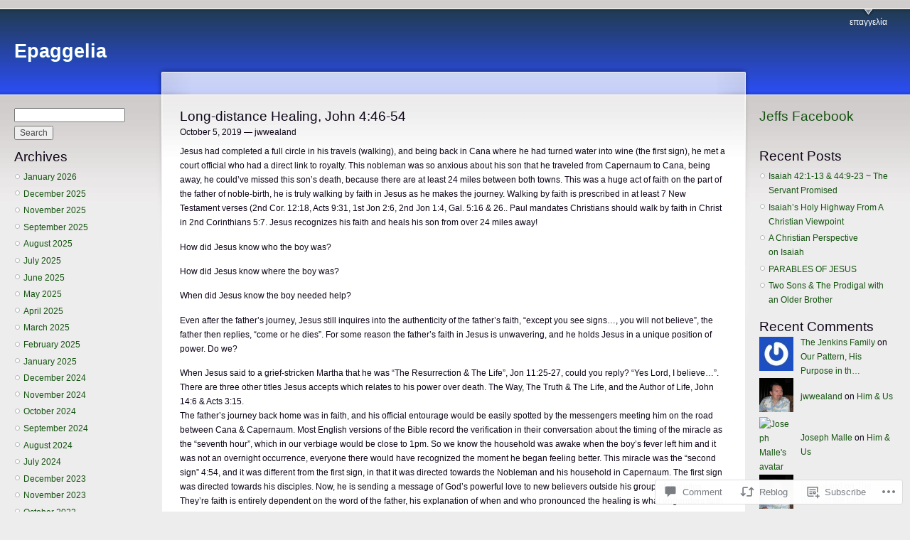

--- FILE ---
content_type: text/html; charset=UTF-8
request_url: https://jwwealand.org/2019/10/05/long-distance-healing-john-446-54/
body_size: 22622
content:
<!DOCTYPE html PUBLIC "-//W3C//DTD XHTML 1.0 Strict//EN" "http://www.w3.org/TR/xhtml1/DTD/xhtml1-strict.dtd">
<html lang="en">
<head>
<meta http-equiv="Content-Type" content="text/html; charset=UTF-8" />
<title>Long-distance Healing, John 4:46-54 | Epaggelia</title>
<link rel="pingback" href="https://jwwealand.org/xmlrpc.php" />
	<style type="text/css">
		.infinite-scroll #infinite-handle span {
			border-color: #145310 !important;
			color: #145310 !important;
		}
		.infinite-scroll #infinite-handle span:hover {
			background-color: #145310 !important;
			color: #fff;
		}
		#infinite-footer .blog-credits a,
		#infinite-footer .blog-info a,
		#infinite-footer .blog-credits a:hover,
		#infinite-footer .blog-info a:hover {
			color: #145310 !important;
		}
	</style>

<meta name='robots' content='max-image-preview:large' />

<!-- Async WordPress.com Remote Login -->
<script id="wpcom_remote_login_js">
var wpcom_remote_login_extra_auth = '';
function wpcom_remote_login_remove_dom_node_id( element_id ) {
	var dom_node = document.getElementById( element_id );
	if ( dom_node ) { dom_node.parentNode.removeChild( dom_node ); }
}
function wpcom_remote_login_remove_dom_node_classes( class_name ) {
	var dom_nodes = document.querySelectorAll( '.' + class_name );
	for ( var i = 0; i < dom_nodes.length; i++ ) {
		dom_nodes[ i ].parentNode.removeChild( dom_nodes[ i ] );
	}
}
function wpcom_remote_login_final_cleanup() {
	wpcom_remote_login_remove_dom_node_classes( "wpcom_remote_login_msg" );
	wpcom_remote_login_remove_dom_node_id( "wpcom_remote_login_key" );
	wpcom_remote_login_remove_dom_node_id( "wpcom_remote_login_validate" );
	wpcom_remote_login_remove_dom_node_id( "wpcom_remote_login_js" );
	wpcom_remote_login_remove_dom_node_id( "wpcom_request_access_iframe" );
	wpcom_remote_login_remove_dom_node_id( "wpcom_request_access_styles" );
}

// Watch for messages back from the remote login
window.addEventListener( "message", function( e ) {
	if ( e.origin === "https://r-login.wordpress.com" ) {
		var data = {};
		try {
			data = JSON.parse( e.data );
		} catch( e ) {
			wpcom_remote_login_final_cleanup();
			return;
		}

		if ( data.msg === 'LOGIN' ) {
			// Clean up the login check iframe
			wpcom_remote_login_remove_dom_node_id( "wpcom_remote_login_key" );

			var id_regex = new RegExp( /^[0-9]+$/ );
			var token_regex = new RegExp( /^.*|.*|.*$/ );
			if (
				token_regex.test( data.token )
				&& id_regex.test( data.wpcomid )
			) {
				// We have everything we need to ask for a login
				var script = document.createElement( "script" );
				script.setAttribute( "id", "wpcom_remote_login_validate" );
				script.src = '/remote-login.php?wpcom_remote_login=validate'
					+ '&wpcomid=' + data.wpcomid
					+ '&token=' + encodeURIComponent( data.token )
					+ '&host=' + window.location.protocol
					+ '//' + window.location.hostname
					+ '&postid=807'
					+ '&is_singular=1';
				document.body.appendChild( script );
			}

			return;
		}

		// Safari ITP, not logged in, so redirect
		if ( data.msg === 'LOGIN-REDIRECT' ) {
			window.location = 'https://wordpress.com/log-in?redirect_to=' + window.location.href;
			return;
		}

		// Safari ITP, storage access failed, remove the request
		if ( data.msg === 'LOGIN-REMOVE' ) {
			var css_zap = 'html { -webkit-transition: margin-top 1s; transition: margin-top 1s; } /* 9001 */ html { margin-top: 0 !important; } * html body { margin-top: 0 !important; } @media screen and ( max-width: 782px ) { html { margin-top: 0 !important; } * html body { margin-top: 0 !important; } }';
			var style_zap = document.createElement( 'style' );
			style_zap.type = 'text/css';
			style_zap.appendChild( document.createTextNode( css_zap ) );
			document.body.appendChild( style_zap );

			var e = document.getElementById( 'wpcom_request_access_iframe' );
			e.parentNode.removeChild( e );

			document.cookie = 'wordpress_com_login_access=denied; path=/; max-age=31536000';

			return;
		}

		// Safari ITP
		if ( data.msg === 'REQUEST_ACCESS' ) {
			console.log( 'request access: safari' );

			// Check ITP iframe enable/disable knob
			if ( wpcom_remote_login_extra_auth !== 'safari_itp_iframe' ) {
				return;
			}

			// If we are in a "private window" there is no ITP.
			var private_window = false;
			try {
				var opendb = window.openDatabase( null, null, null, null );
			} catch( e ) {
				private_window = true;
			}

			if ( private_window ) {
				console.log( 'private window' );
				return;
			}

			var iframe = document.createElement( 'iframe' );
			iframe.id = 'wpcom_request_access_iframe';
			iframe.setAttribute( 'scrolling', 'no' );
			iframe.setAttribute( 'sandbox', 'allow-storage-access-by-user-activation allow-scripts allow-same-origin allow-top-navigation-by-user-activation' );
			iframe.src = 'https://r-login.wordpress.com/remote-login.php?wpcom_remote_login=request_access&origin=' + encodeURIComponent( data.origin ) + '&wpcomid=' + encodeURIComponent( data.wpcomid );

			var css = 'html { -webkit-transition: margin-top 1s; transition: margin-top 1s; } /* 9001 */ html { margin-top: 46px !important; } * html body { margin-top: 46px !important; } @media screen and ( max-width: 660px ) { html { margin-top: 71px !important; } * html body { margin-top: 71px !important; } #wpcom_request_access_iframe { display: block; height: 71px !important; } } #wpcom_request_access_iframe { border: 0px; height: 46px; position: fixed; top: 0; left: 0; width: 100%; min-width: 100%; z-index: 99999; background: #23282d; } ';

			var style = document.createElement( 'style' );
			style.type = 'text/css';
			style.id = 'wpcom_request_access_styles';
			style.appendChild( document.createTextNode( css ) );
			document.body.appendChild( style );

			document.body.appendChild( iframe );
		}

		if ( data.msg === 'DONE' ) {
			wpcom_remote_login_final_cleanup();
		}
	}
}, false );

// Inject the remote login iframe after the page has had a chance to load
// more critical resources
window.addEventListener( "DOMContentLoaded", function( e ) {
	var iframe = document.createElement( "iframe" );
	iframe.style.display = "none";
	iframe.setAttribute( "scrolling", "no" );
	iframe.setAttribute( "id", "wpcom_remote_login_key" );
	iframe.src = "https://r-login.wordpress.com/remote-login.php"
		+ "?wpcom_remote_login=key"
		+ "&origin=aHR0cHM6Ly9qd3dlYWxhbmQub3Jn"
		+ "&wpcomid=146361"
		+ "&time=" + Math.floor( Date.now() / 1000 );
	document.body.appendChild( iframe );
}, false );
</script>
<link rel='dns-prefetch' href='//s0.wp.com' />
<link rel='dns-prefetch' href='//widgets.wp.com' />
<link rel="alternate" type="application/rss+xml" title="Epaggelia &raquo; Feed" href="https://jwwealand.org/feed/" />
<link rel="alternate" type="application/rss+xml" title="Epaggelia &raquo; Comments Feed" href="https://jwwealand.org/comments/feed/" />
<link rel="alternate" type="application/rss+xml" title="Epaggelia &raquo; Long-distance Healing, John&nbsp;4:46-54 Comments Feed" href="https://jwwealand.org/2019/10/05/long-distance-healing-john-446-54/feed/" />
	<script type="text/javascript">
		/* <![CDATA[ */
		function addLoadEvent(func) {
			var oldonload = window.onload;
			if (typeof window.onload != 'function') {
				window.onload = func;
			} else {
				window.onload = function () {
					oldonload();
					func();
				}
			}
		}
		/* ]]> */
	</script>
	<link crossorigin='anonymous' rel='stylesheet' id='all-css-0-1' href='/_static/??-eJxtjMsKgzAQAH/IuPgo9lL8lpisNjbZLO4G8e+r4Kn0MjCHGdjZuEyKpJCK4ViWQAIrKlv3uR1Szhd8iSiwYbSK3nAW/bHaiVTwfxloDhT0AH1jOjdcJljsFi35KxvTqxkeXfvsh6ZfvyraOAk=&cssminify=yes' type='text/css' media='all' />
<style id='wp-emoji-styles-inline-css'>

	img.wp-smiley, img.emoji {
		display: inline !important;
		border: none !important;
		box-shadow: none !important;
		height: 1em !important;
		width: 1em !important;
		margin: 0 0.07em !important;
		vertical-align: -0.1em !important;
		background: none !important;
		padding: 0 !important;
	}
/*# sourceURL=wp-emoji-styles-inline-css */
</style>
<link crossorigin='anonymous' rel='stylesheet' id='all-css-2-1' href='/wp-content/plugins/gutenberg-core/v22.2.0/build/styles/block-library/style.css?m=1764855221i&cssminify=yes' type='text/css' media='all' />
<style id='wp-block-library-inline-css'>
.has-text-align-justify {
	text-align:justify;
}
.has-text-align-justify{text-align:justify;}

/*# sourceURL=wp-block-library-inline-css */
</style><style id='wp-block-paragraph-inline-css'>
.is-small-text{font-size:.875em}.is-regular-text{font-size:1em}.is-large-text{font-size:2.25em}.is-larger-text{font-size:3em}.has-drop-cap:not(:focus):first-letter{float:left;font-size:8.4em;font-style:normal;font-weight:100;line-height:.68;margin:.05em .1em 0 0;text-transform:uppercase}body.rtl .has-drop-cap:not(:focus):first-letter{float:none;margin-left:.1em}p.has-drop-cap.has-background{overflow:hidden}:root :where(p.has-background){padding:1.25em 2.375em}:where(p.has-text-color:not(.has-link-color)) a{color:inherit}p.has-text-align-left[style*="writing-mode:vertical-lr"],p.has-text-align-right[style*="writing-mode:vertical-rl"]{rotate:180deg}
/*# sourceURL=/wp-content/plugins/gutenberg-core/v22.2.0/build/styles/block-library/paragraph/style.css */
</style>
<style id='global-styles-inline-css'>
:root{--wp--preset--aspect-ratio--square: 1;--wp--preset--aspect-ratio--4-3: 4/3;--wp--preset--aspect-ratio--3-4: 3/4;--wp--preset--aspect-ratio--3-2: 3/2;--wp--preset--aspect-ratio--2-3: 2/3;--wp--preset--aspect-ratio--16-9: 16/9;--wp--preset--aspect-ratio--9-16: 9/16;--wp--preset--color--black: #000000;--wp--preset--color--cyan-bluish-gray: #abb8c3;--wp--preset--color--white: #ffffff;--wp--preset--color--pale-pink: #f78da7;--wp--preset--color--vivid-red: #cf2e2e;--wp--preset--color--luminous-vivid-orange: #ff6900;--wp--preset--color--luminous-vivid-amber: #fcb900;--wp--preset--color--light-green-cyan: #7bdcb5;--wp--preset--color--vivid-green-cyan: #00d084;--wp--preset--color--pale-cyan-blue: #8ed1fc;--wp--preset--color--vivid-cyan-blue: #0693e3;--wp--preset--color--vivid-purple: #9b51e0;--wp--preset--gradient--vivid-cyan-blue-to-vivid-purple: linear-gradient(135deg,rgb(6,147,227) 0%,rgb(155,81,224) 100%);--wp--preset--gradient--light-green-cyan-to-vivid-green-cyan: linear-gradient(135deg,rgb(122,220,180) 0%,rgb(0,208,130) 100%);--wp--preset--gradient--luminous-vivid-amber-to-luminous-vivid-orange: linear-gradient(135deg,rgb(252,185,0) 0%,rgb(255,105,0) 100%);--wp--preset--gradient--luminous-vivid-orange-to-vivid-red: linear-gradient(135deg,rgb(255,105,0) 0%,rgb(207,46,46) 100%);--wp--preset--gradient--very-light-gray-to-cyan-bluish-gray: linear-gradient(135deg,rgb(238,238,238) 0%,rgb(169,184,195) 100%);--wp--preset--gradient--cool-to-warm-spectrum: linear-gradient(135deg,rgb(74,234,220) 0%,rgb(151,120,209) 20%,rgb(207,42,186) 40%,rgb(238,44,130) 60%,rgb(251,105,98) 80%,rgb(254,248,76) 100%);--wp--preset--gradient--blush-light-purple: linear-gradient(135deg,rgb(255,206,236) 0%,rgb(152,150,240) 100%);--wp--preset--gradient--blush-bordeaux: linear-gradient(135deg,rgb(254,205,165) 0%,rgb(254,45,45) 50%,rgb(107,0,62) 100%);--wp--preset--gradient--luminous-dusk: linear-gradient(135deg,rgb(255,203,112) 0%,rgb(199,81,192) 50%,rgb(65,88,208) 100%);--wp--preset--gradient--pale-ocean: linear-gradient(135deg,rgb(255,245,203) 0%,rgb(182,227,212) 50%,rgb(51,167,181) 100%);--wp--preset--gradient--electric-grass: linear-gradient(135deg,rgb(202,248,128) 0%,rgb(113,206,126) 100%);--wp--preset--gradient--midnight: linear-gradient(135deg,rgb(2,3,129) 0%,rgb(40,116,252) 100%);--wp--preset--font-size--small: 13px;--wp--preset--font-size--medium: 20px;--wp--preset--font-size--large: 36px;--wp--preset--font-size--x-large: 42px;--wp--preset--font-family--albert-sans: 'Albert Sans', sans-serif;--wp--preset--font-family--alegreya: Alegreya, serif;--wp--preset--font-family--arvo: Arvo, serif;--wp--preset--font-family--bodoni-moda: 'Bodoni Moda', serif;--wp--preset--font-family--bricolage-grotesque: 'Bricolage Grotesque', sans-serif;--wp--preset--font-family--cabin: Cabin, sans-serif;--wp--preset--font-family--chivo: Chivo, sans-serif;--wp--preset--font-family--commissioner: Commissioner, sans-serif;--wp--preset--font-family--cormorant: Cormorant, serif;--wp--preset--font-family--courier-prime: 'Courier Prime', monospace;--wp--preset--font-family--crimson-pro: 'Crimson Pro', serif;--wp--preset--font-family--dm-mono: 'DM Mono', monospace;--wp--preset--font-family--dm-sans: 'DM Sans', sans-serif;--wp--preset--font-family--dm-serif-display: 'DM Serif Display', serif;--wp--preset--font-family--domine: Domine, serif;--wp--preset--font-family--eb-garamond: 'EB Garamond', serif;--wp--preset--font-family--epilogue: Epilogue, sans-serif;--wp--preset--font-family--fahkwang: Fahkwang, sans-serif;--wp--preset--font-family--figtree: Figtree, sans-serif;--wp--preset--font-family--fira-sans: 'Fira Sans', sans-serif;--wp--preset--font-family--fjalla-one: 'Fjalla One', sans-serif;--wp--preset--font-family--fraunces: Fraunces, serif;--wp--preset--font-family--gabarito: Gabarito, system-ui;--wp--preset--font-family--ibm-plex-mono: 'IBM Plex Mono', monospace;--wp--preset--font-family--ibm-plex-sans: 'IBM Plex Sans', sans-serif;--wp--preset--font-family--ibarra-real-nova: 'Ibarra Real Nova', serif;--wp--preset--font-family--instrument-serif: 'Instrument Serif', serif;--wp--preset--font-family--inter: Inter, sans-serif;--wp--preset--font-family--josefin-sans: 'Josefin Sans', sans-serif;--wp--preset--font-family--jost: Jost, sans-serif;--wp--preset--font-family--libre-baskerville: 'Libre Baskerville', serif;--wp--preset--font-family--libre-franklin: 'Libre Franklin', sans-serif;--wp--preset--font-family--literata: Literata, serif;--wp--preset--font-family--lora: Lora, serif;--wp--preset--font-family--merriweather: Merriweather, serif;--wp--preset--font-family--montserrat: Montserrat, sans-serif;--wp--preset--font-family--newsreader: Newsreader, serif;--wp--preset--font-family--noto-sans-mono: 'Noto Sans Mono', sans-serif;--wp--preset--font-family--nunito: Nunito, sans-serif;--wp--preset--font-family--open-sans: 'Open Sans', sans-serif;--wp--preset--font-family--overpass: Overpass, sans-serif;--wp--preset--font-family--pt-serif: 'PT Serif', serif;--wp--preset--font-family--petrona: Petrona, serif;--wp--preset--font-family--piazzolla: Piazzolla, serif;--wp--preset--font-family--playfair-display: 'Playfair Display', serif;--wp--preset--font-family--plus-jakarta-sans: 'Plus Jakarta Sans', sans-serif;--wp--preset--font-family--poppins: Poppins, sans-serif;--wp--preset--font-family--raleway: Raleway, sans-serif;--wp--preset--font-family--roboto: Roboto, sans-serif;--wp--preset--font-family--roboto-slab: 'Roboto Slab', serif;--wp--preset--font-family--rubik: Rubik, sans-serif;--wp--preset--font-family--rufina: Rufina, serif;--wp--preset--font-family--sora: Sora, sans-serif;--wp--preset--font-family--source-sans-3: 'Source Sans 3', sans-serif;--wp--preset--font-family--source-serif-4: 'Source Serif 4', serif;--wp--preset--font-family--space-mono: 'Space Mono', monospace;--wp--preset--font-family--syne: Syne, sans-serif;--wp--preset--font-family--texturina: Texturina, serif;--wp--preset--font-family--urbanist: Urbanist, sans-serif;--wp--preset--font-family--work-sans: 'Work Sans', sans-serif;--wp--preset--spacing--20: 0.44rem;--wp--preset--spacing--30: 0.67rem;--wp--preset--spacing--40: 1rem;--wp--preset--spacing--50: 1.5rem;--wp--preset--spacing--60: 2.25rem;--wp--preset--spacing--70: 3.38rem;--wp--preset--spacing--80: 5.06rem;--wp--preset--shadow--natural: 6px 6px 9px rgba(0, 0, 0, 0.2);--wp--preset--shadow--deep: 12px 12px 50px rgba(0, 0, 0, 0.4);--wp--preset--shadow--sharp: 6px 6px 0px rgba(0, 0, 0, 0.2);--wp--preset--shadow--outlined: 6px 6px 0px -3px rgb(255, 255, 255), 6px 6px rgb(0, 0, 0);--wp--preset--shadow--crisp: 6px 6px 0px rgb(0, 0, 0);}:where(.is-layout-flex){gap: 0.5em;}:where(.is-layout-grid){gap: 0.5em;}body .is-layout-flex{display: flex;}.is-layout-flex{flex-wrap: wrap;align-items: center;}.is-layout-flex > :is(*, div){margin: 0;}body .is-layout-grid{display: grid;}.is-layout-grid > :is(*, div){margin: 0;}:where(.wp-block-columns.is-layout-flex){gap: 2em;}:where(.wp-block-columns.is-layout-grid){gap: 2em;}:where(.wp-block-post-template.is-layout-flex){gap: 1.25em;}:where(.wp-block-post-template.is-layout-grid){gap: 1.25em;}.has-black-color{color: var(--wp--preset--color--black) !important;}.has-cyan-bluish-gray-color{color: var(--wp--preset--color--cyan-bluish-gray) !important;}.has-white-color{color: var(--wp--preset--color--white) !important;}.has-pale-pink-color{color: var(--wp--preset--color--pale-pink) !important;}.has-vivid-red-color{color: var(--wp--preset--color--vivid-red) !important;}.has-luminous-vivid-orange-color{color: var(--wp--preset--color--luminous-vivid-orange) !important;}.has-luminous-vivid-amber-color{color: var(--wp--preset--color--luminous-vivid-amber) !important;}.has-light-green-cyan-color{color: var(--wp--preset--color--light-green-cyan) !important;}.has-vivid-green-cyan-color{color: var(--wp--preset--color--vivid-green-cyan) !important;}.has-pale-cyan-blue-color{color: var(--wp--preset--color--pale-cyan-blue) !important;}.has-vivid-cyan-blue-color{color: var(--wp--preset--color--vivid-cyan-blue) !important;}.has-vivid-purple-color{color: var(--wp--preset--color--vivid-purple) !important;}.has-black-background-color{background-color: var(--wp--preset--color--black) !important;}.has-cyan-bluish-gray-background-color{background-color: var(--wp--preset--color--cyan-bluish-gray) !important;}.has-white-background-color{background-color: var(--wp--preset--color--white) !important;}.has-pale-pink-background-color{background-color: var(--wp--preset--color--pale-pink) !important;}.has-vivid-red-background-color{background-color: var(--wp--preset--color--vivid-red) !important;}.has-luminous-vivid-orange-background-color{background-color: var(--wp--preset--color--luminous-vivid-orange) !important;}.has-luminous-vivid-amber-background-color{background-color: var(--wp--preset--color--luminous-vivid-amber) !important;}.has-light-green-cyan-background-color{background-color: var(--wp--preset--color--light-green-cyan) !important;}.has-vivid-green-cyan-background-color{background-color: var(--wp--preset--color--vivid-green-cyan) !important;}.has-pale-cyan-blue-background-color{background-color: var(--wp--preset--color--pale-cyan-blue) !important;}.has-vivid-cyan-blue-background-color{background-color: var(--wp--preset--color--vivid-cyan-blue) !important;}.has-vivid-purple-background-color{background-color: var(--wp--preset--color--vivid-purple) !important;}.has-black-border-color{border-color: var(--wp--preset--color--black) !important;}.has-cyan-bluish-gray-border-color{border-color: var(--wp--preset--color--cyan-bluish-gray) !important;}.has-white-border-color{border-color: var(--wp--preset--color--white) !important;}.has-pale-pink-border-color{border-color: var(--wp--preset--color--pale-pink) !important;}.has-vivid-red-border-color{border-color: var(--wp--preset--color--vivid-red) !important;}.has-luminous-vivid-orange-border-color{border-color: var(--wp--preset--color--luminous-vivid-orange) !important;}.has-luminous-vivid-amber-border-color{border-color: var(--wp--preset--color--luminous-vivid-amber) !important;}.has-light-green-cyan-border-color{border-color: var(--wp--preset--color--light-green-cyan) !important;}.has-vivid-green-cyan-border-color{border-color: var(--wp--preset--color--vivid-green-cyan) !important;}.has-pale-cyan-blue-border-color{border-color: var(--wp--preset--color--pale-cyan-blue) !important;}.has-vivid-cyan-blue-border-color{border-color: var(--wp--preset--color--vivid-cyan-blue) !important;}.has-vivid-purple-border-color{border-color: var(--wp--preset--color--vivid-purple) !important;}.has-vivid-cyan-blue-to-vivid-purple-gradient-background{background: var(--wp--preset--gradient--vivid-cyan-blue-to-vivid-purple) !important;}.has-light-green-cyan-to-vivid-green-cyan-gradient-background{background: var(--wp--preset--gradient--light-green-cyan-to-vivid-green-cyan) !important;}.has-luminous-vivid-amber-to-luminous-vivid-orange-gradient-background{background: var(--wp--preset--gradient--luminous-vivid-amber-to-luminous-vivid-orange) !important;}.has-luminous-vivid-orange-to-vivid-red-gradient-background{background: var(--wp--preset--gradient--luminous-vivid-orange-to-vivid-red) !important;}.has-very-light-gray-to-cyan-bluish-gray-gradient-background{background: var(--wp--preset--gradient--very-light-gray-to-cyan-bluish-gray) !important;}.has-cool-to-warm-spectrum-gradient-background{background: var(--wp--preset--gradient--cool-to-warm-spectrum) !important;}.has-blush-light-purple-gradient-background{background: var(--wp--preset--gradient--blush-light-purple) !important;}.has-blush-bordeaux-gradient-background{background: var(--wp--preset--gradient--blush-bordeaux) !important;}.has-luminous-dusk-gradient-background{background: var(--wp--preset--gradient--luminous-dusk) !important;}.has-pale-ocean-gradient-background{background: var(--wp--preset--gradient--pale-ocean) !important;}.has-electric-grass-gradient-background{background: var(--wp--preset--gradient--electric-grass) !important;}.has-midnight-gradient-background{background: var(--wp--preset--gradient--midnight) !important;}.has-small-font-size{font-size: var(--wp--preset--font-size--small) !important;}.has-medium-font-size{font-size: var(--wp--preset--font-size--medium) !important;}.has-large-font-size{font-size: var(--wp--preset--font-size--large) !important;}.has-x-large-font-size{font-size: var(--wp--preset--font-size--x-large) !important;}.has-albert-sans-font-family{font-family: var(--wp--preset--font-family--albert-sans) !important;}.has-alegreya-font-family{font-family: var(--wp--preset--font-family--alegreya) !important;}.has-arvo-font-family{font-family: var(--wp--preset--font-family--arvo) !important;}.has-bodoni-moda-font-family{font-family: var(--wp--preset--font-family--bodoni-moda) !important;}.has-bricolage-grotesque-font-family{font-family: var(--wp--preset--font-family--bricolage-grotesque) !important;}.has-cabin-font-family{font-family: var(--wp--preset--font-family--cabin) !important;}.has-chivo-font-family{font-family: var(--wp--preset--font-family--chivo) !important;}.has-commissioner-font-family{font-family: var(--wp--preset--font-family--commissioner) !important;}.has-cormorant-font-family{font-family: var(--wp--preset--font-family--cormorant) !important;}.has-courier-prime-font-family{font-family: var(--wp--preset--font-family--courier-prime) !important;}.has-crimson-pro-font-family{font-family: var(--wp--preset--font-family--crimson-pro) !important;}.has-dm-mono-font-family{font-family: var(--wp--preset--font-family--dm-mono) !important;}.has-dm-sans-font-family{font-family: var(--wp--preset--font-family--dm-sans) !important;}.has-dm-serif-display-font-family{font-family: var(--wp--preset--font-family--dm-serif-display) !important;}.has-domine-font-family{font-family: var(--wp--preset--font-family--domine) !important;}.has-eb-garamond-font-family{font-family: var(--wp--preset--font-family--eb-garamond) !important;}.has-epilogue-font-family{font-family: var(--wp--preset--font-family--epilogue) !important;}.has-fahkwang-font-family{font-family: var(--wp--preset--font-family--fahkwang) !important;}.has-figtree-font-family{font-family: var(--wp--preset--font-family--figtree) !important;}.has-fira-sans-font-family{font-family: var(--wp--preset--font-family--fira-sans) !important;}.has-fjalla-one-font-family{font-family: var(--wp--preset--font-family--fjalla-one) !important;}.has-fraunces-font-family{font-family: var(--wp--preset--font-family--fraunces) !important;}.has-gabarito-font-family{font-family: var(--wp--preset--font-family--gabarito) !important;}.has-ibm-plex-mono-font-family{font-family: var(--wp--preset--font-family--ibm-plex-mono) !important;}.has-ibm-plex-sans-font-family{font-family: var(--wp--preset--font-family--ibm-plex-sans) !important;}.has-ibarra-real-nova-font-family{font-family: var(--wp--preset--font-family--ibarra-real-nova) !important;}.has-instrument-serif-font-family{font-family: var(--wp--preset--font-family--instrument-serif) !important;}.has-inter-font-family{font-family: var(--wp--preset--font-family--inter) !important;}.has-josefin-sans-font-family{font-family: var(--wp--preset--font-family--josefin-sans) !important;}.has-jost-font-family{font-family: var(--wp--preset--font-family--jost) !important;}.has-libre-baskerville-font-family{font-family: var(--wp--preset--font-family--libre-baskerville) !important;}.has-libre-franklin-font-family{font-family: var(--wp--preset--font-family--libre-franklin) !important;}.has-literata-font-family{font-family: var(--wp--preset--font-family--literata) !important;}.has-lora-font-family{font-family: var(--wp--preset--font-family--lora) !important;}.has-merriweather-font-family{font-family: var(--wp--preset--font-family--merriweather) !important;}.has-montserrat-font-family{font-family: var(--wp--preset--font-family--montserrat) !important;}.has-newsreader-font-family{font-family: var(--wp--preset--font-family--newsreader) !important;}.has-noto-sans-mono-font-family{font-family: var(--wp--preset--font-family--noto-sans-mono) !important;}.has-nunito-font-family{font-family: var(--wp--preset--font-family--nunito) !important;}.has-open-sans-font-family{font-family: var(--wp--preset--font-family--open-sans) !important;}.has-overpass-font-family{font-family: var(--wp--preset--font-family--overpass) !important;}.has-pt-serif-font-family{font-family: var(--wp--preset--font-family--pt-serif) !important;}.has-petrona-font-family{font-family: var(--wp--preset--font-family--petrona) !important;}.has-piazzolla-font-family{font-family: var(--wp--preset--font-family--piazzolla) !important;}.has-playfair-display-font-family{font-family: var(--wp--preset--font-family--playfair-display) !important;}.has-plus-jakarta-sans-font-family{font-family: var(--wp--preset--font-family--plus-jakarta-sans) !important;}.has-poppins-font-family{font-family: var(--wp--preset--font-family--poppins) !important;}.has-raleway-font-family{font-family: var(--wp--preset--font-family--raleway) !important;}.has-roboto-font-family{font-family: var(--wp--preset--font-family--roboto) !important;}.has-roboto-slab-font-family{font-family: var(--wp--preset--font-family--roboto-slab) !important;}.has-rubik-font-family{font-family: var(--wp--preset--font-family--rubik) !important;}.has-rufina-font-family{font-family: var(--wp--preset--font-family--rufina) !important;}.has-sora-font-family{font-family: var(--wp--preset--font-family--sora) !important;}.has-source-sans-3-font-family{font-family: var(--wp--preset--font-family--source-sans-3) !important;}.has-source-serif-4-font-family{font-family: var(--wp--preset--font-family--source-serif-4) !important;}.has-space-mono-font-family{font-family: var(--wp--preset--font-family--space-mono) !important;}.has-syne-font-family{font-family: var(--wp--preset--font-family--syne) !important;}.has-texturina-font-family{font-family: var(--wp--preset--font-family--texturina) !important;}.has-urbanist-font-family{font-family: var(--wp--preset--font-family--urbanist) !important;}.has-work-sans-font-family{font-family: var(--wp--preset--font-family--work-sans) !important;}
/*# sourceURL=global-styles-inline-css */
</style>

<style id='classic-theme-styles-inline-css'>
/*! This file is auto-generated */
.wp-block-button__link{color:#fff;background-color:#32373c;border-radius:9999px;box-shadow:none;text-decoration:none;padding:calc(.667em + 2px) calc(1.333em + 2px);font-size:1.125em}.wp-block-file__button{background:#32373c;color:#fff;text-decoration:none}
/*# sourceURL=/wp-includes/css/classic-themes.min.css */
</style>
<link crossorigin='anonymous' rel='stylesheet' id='all-css-4-1' href='/_static/??-eJx9jlmOAjEMRC+E2zTDsHwgjoKStAWBOIlip9HcftJCLAKJH0uuqlc2XjO4FJWiYg716KOgSzYkdxFcdP2m60E850BQaOyWOHjRRwJE/wJ1TmSGL0Vc4dlVqOmcjU4JpsEbCsQt9g275saAtbmQCLTJvjLoqYHyjTuTZuMu0KRbxc1ATinezcNIcUgFTdXERtW7DwylOLTVhwFHKradbuL0s7zv0zN73vXr1eZnvvzdLs7/kHh+KQ==&cssminify=yes' type='text/css' media='all' />
<link rel='stylesheet' id='verbum-gutenberg-css-css' href='https://widgets.wp.com/verbum-block-editor/block-editor.css?ver=1738686361' media='all' />
<link crossorigin='anonymous' rel='stylesheet' id='all-css-6-1' href='/wp-content/themes/pub/garland/style.css?m=1741693332i&cssminify=yes' type='text/css' media='all' />
<style id='jetpack_facebook_likebox-inline-css'>
.widget_facebook_likebox {
	overflow: hidden;
}

/*# sourceURL=/wp-content/mu-plugins/jetpack-plugin/moon/modules/widgets/facebook-likebox/style.css */
</style>
<link crossorigin='anonymous' rel='stylesheet' id='all-css-8-1' href='/_static/??-eJzTLy/QTc7PK0nNK9HPLdUtyClNz8wr1i9KTcrJTwcy0/WTi5G5ekCujj52Temp+bo5+cmJJZn5eSgc3bScxMwikFb7XFtDE1NLExMLc0OTLACohS2q&cssminify=yes' type='text/css' media='all' />
<link crossorigin='anonymous' rel='stylesheet' id='print-css-9-1' href='/wp-content/mu-plugins/global-print/global-print.css?m=1465851035i&cssminify=yes' type='text/css' media='print' />
<style id='jetpack-global-styles-frontend-style-inline-css'>
:root { --font-headings: unset; --font-base: unset; --font-headings-default: -apple-system,BlinkMacSystemFont,"Segoe UI",Roboto,Oxygen-Sans,Ubuntu,Cantarell,"Helvetica Neue",sans-serif; --font-base-default: -apple-system,BlinkMacSystemFont,"Segoe UI",Roboto,Oxygen-Sans,Ubuntu,Cantarell,"Helvetica Neue",sans-serif;}
/*# sourceURL=jetpack-global-styles-frontend-style-inline-css */
</style>
<link crossorigin='anonymous' rel='stylesheet' id='all-css-12-1' href='/wp-content/themes/h4/global.css?m=1420737423i&cssminify=yes' type='text/css' media='all' />
<script type="text/javascript" id="jetpack_related-posts-js-extra">
/* <![CDATA[ */
var related_posts_js_options = {"post_heading":"h4"};
//# sourceURL=jetpack_related-posts-js-extra
/* ]]> */
</script>
<script type="text/javascript" id="wpcom-actionbar-placeholder-js-extra">
/* <![CDATA[ */
var actionbardata = {"siteID":"146361","postID":"807","siteURL":"https://jwwealand.org","xhrURL":"https://jwwealand.org/wp-admin/admin-ajax.php","nonce":"761f12cbc2","isLoggedIn":"","statusMessage":"","subsEmailDefault":"instantly","proxyScriptUrl":"https://s0.wp.com/wp-content/js/wpcom-proxy-request.js?m=1513050504i&amp;ver=20211021","shortlink":"https://wp.me/pC4F-d1","i18n":{"followedText":"New posts from this site will now appear in your \u003Ca href=\"https://wordpress.com/reader\"\u003EReader\u003C/a\u003E","foldBar":"Collapse this bar","unfoldBar":"Expand this bar","shortLinkCopied":"Shortlink copied to clipboard."}};
//# sourceURL=wpcom-actionbar-placeholder-js-extra
/* ]]> */
</script>
<script type="text/javascript" id="jetpack-mu-wpcom-settings-js-before">
/* <![CDATA[ */
var JETPACK_MU_WPCOM_SETTINGS = {"assetsUrl":"https://s0.wp.com/wp-content/mu-plugins/jetpack-mu-wpcom-plugin/moon/jetpack_vendor/automattic/jetpack-mu-wpcom/src/build/"};
//# sourceURL=jetpack-mu-wpcom-settings-js-before
/* ]]> */
</script>
<script crossorigin='anonymous' type='text/javascript'  src='/_static/??/wp-content/mu-plugins/jetpack-plugin/moon/_inc/build/related-posts/related-posts.min.js,/wp-content/js/rlt-proxy.js?m=1755006225j'></script>
<script type="text/javascript" id="rlt-proxy-js-after">
/* <![CDATA[ */
	rltInitialize( {"token":null,"iframeOrigins":["https:\/\/widgets.wp.com"]} );
//# sourceURL=rlt-proxy-js-after
/* ]]> */
</script>
<link rel="EditURI" type="application/rsd+xml" title="RSD" href="https://jwwealand.wordpress.com/xmlrpc.php?rsd" />
<meta name="generator" content="WordPress.com" />
<link rel="canonical" href="https://jwwealand.org/2019/10/05/long-distance-healing-john-446-54/" />
<link rel='shortlink' href='https://wp.me/pC4F-d1' />
<link rel="alternate" type="application/json+oembed" href="https://public-api.wordpress.com/oembed/?format=json&amp;url=https%3A%2F%2Fjwwealand.org%2F2019%2F10%2F05%2Flong-distance-healing-john-446-54%2F&amp;for=wpcom-auto-discovery" /><link rel="alternate" type="application/xml+oembed" href="https://public-api.wordpress.com/oembed/?format=xml&amp;url=https%3A%2F%2Fjwwealand.org%2F2019%2F10%2F05%2Flong-distance-healing-john-446-54%2F&amp;for=wpcom-auto-discovery" />
<!-- Jetpack Open Graph Tags -->
<meta property="og:type" content="article" />
<meta property="og:title" content="Long-distance Healing, John 4:46-54" />
<meta property="og:url" content="https://jwwealand.org/2019/10/05/long-distance-healing-john-446-54/" />
<meta property="og:description" content="Jesus had completed a full circle in his travels (walking), and being back in Cana where he had turned water into wine (the first sign), he met a court official who had a direct link to royalty. Th…" />
<meta property="article:published_time" content="2019-10-05T14:48:53+00:00" />
<meta property="article:modified_time" content="2019-10-05T14:48:53+00:00" />
<meta property="og:site_name" content="Epaggelia" />
<meta property="og:image" content="https://jwwealand.org/wp-content/uploads/2024/10/cropped-2965-2406704255-e1729116783942.jpeg?w=200" />
<meta property="og:image:width" content="200" />
<meta property="og:image:height" content="200" />
<meta property="og:image:alt" content="" />
<meta property="og:locale" content="en_US" />
<meta property="article:publisher" content="https://www.facebook.com/WordPresscom" />
<meta name="twitter:text:title" content="Long-distance Healing, John&nbsp;4:46-54" />
<meta name="twitter:image" content="https://jwwealand.org/wp-content/uploads/2024/10/cropped-2965-2406704255-e1729116783942.jpeg?w=202" />
<meta name="twitter:card" content="summary" />

<!-- End Jetpack Open Graph Tags -->
<link rel='openid.server' href='https://jwwealand.org/?openidserver=1' />
<link rel='openid.delegate' href='https://jwwealand.org/' />
<link rel="search" type="application/opensearchdescription+xml" href="https://jwwealand.org/osd.xml" title="Epaggelia" />
<link rel="search" type="application/opensearchdescription+xml" href="https://s1.wp.com/opensearch.xml" title="WordPress.com" />
<style type='text/css'>
	body, #wrapper, .commentlist .alt { background-color: #eeeded } 
	a, a:link, a:hover, a:visited, .sticky h2 a:hover { color: #145310 } 
	.sticky h2 a { background: #145310 } 
	#wrapper { color: #0e0417 } 
	hr { background-color: #0e0417 } 
	ul.primary-links li a, ul.primary-links li a:link, ul.primary-links li a:visited { background: transparent url('https://s0.wp.com/wp-content/themes/pub/garland/garland-image.php?src=bg-navigation-item.png&top=213b50&bottom=2c4ef6') no-repeat 50% 0 } 
	ul.primary-links li a:hover, ul.primary-links li a.active { background: transparent url('https://s0.wp.com/wp-content/themes/pub/garland/garland-image.php?src=bg-navigation-item.png&top=213b50&bottom=2c4ef6') no-repeat 50% -48px } 
	#navigation { background:  url('https://s0.wp.com/wp-content/themes/pub/garland/garland-image.php?src=bg-navigation.png&base=1c0503') repeat-x 50% 100% } 
	#wrapper { background: #eeeded url('https://s0.wp.com/wp-content/themes/pub/garland/garland-image.php?src=body.png&base=1c0503&top=213b50&bottom=2c4ef6') repeat-x 50% 0 } 
	#wrapper #container #center #squeeze { background: #fff url('https://s0.wp.com/wp-content/themes/pub/garland/garland-image.php?src=bg-content.png&base=1c0503&top=213b50&bottom=2c4ef6') repeat-x 50% 0 } 
	#wrapper #container #center .right-corner { background: transparent url('https://s0.wp.com/wp-content/themes/pub/garland/garland-image.php?src=bg-content-right.png&base=1c0503&top=213b50&bottom=2c4ef6') no-repeat 100% 0 } 
	#wrapper #container #center .right-corner .left-corner { background: transparent url('https://s0.wp.com/wp-content/themes/pub/garland/garland-image.php?src=bg-content-left.png&base=1c0503&top=213b50&bottom=2c4ef6') no-repeat 0 0 } 
</style>
<style type="text/css">.recentcomments a{display:inline !important;padding:0 !important;margin:0 !important;}</style>		<style type="text/css">
			.recentcomments a {
				display: inline !important;
				padding: 0 !important;
				margin: 0 !important;
			}

			table.recentcommentsavatartop img.avatar, table.recentcommentsavatarend img.avatar {
				border: 0px;
				margin: 0;
			}

			table.recentcommentsavatartop a, table.recentcommentsavatarend a {
				border: 0px !important;
				background-color: transparent !important;
			}

			td.recentcommentsavatarend, td.recentcommentsavatartop {
				padding: 0px 0px 1px 0px;
				margin: 0px;
			}

			td.recentcommentstextend {
				border: none !important;
				padding: 0px 0px 2px 10px;
			}

			.rtl td.recentcommentstextend {
				padding: 0px 10px 2px 0px;
			}

			td.recentcommentstexttop {
				border: none;
				padding: 0px 0px 0px 10px;
			}

			.rtl td.recentcommentstexttop {
				padding: 0px 10px 0px 0px;
			}
		</style>
		<meta name="description" content="Jesus had completed a full circle in his travels (walking), and being back in Cana where he had turned water into wine (the first sign), he met a court official who had a direct link to royalty. This nobleman was so anxious about his son that he traveled from Capernaum to Cana, being away, he&hellip;" />
<link rel="icon" href="https://jwwealand.org/wp-content/uploads/2024/10/cropped-2965-2406704255-e1729116783942.jpeg?w=32" sizes="32x32" />
<link rel="icon" href="https://jwwealand.org/wp-content/uploads/2024/10/cropped-2965-2406704255-e1729116783942.jpeg?w=192" sizes="192x192" />
<link rel="apple-touch-icon" href="https://jwwealand.org/wp-content/uploads/2024/10/cropped-2965-2406704255-e1729116783942.jpeg?w=180" />
<meta name="msapplication-TileImage" content="https://jwwealand.org/wp-content/uploads/2024/10/cropped-2965-2406704255-e1729116783942.jpeg?w=202" />
</head>

<body class="sidebars customizer-styles-applied jetpack-reblog-enabled">

<div id="navigation"></div>

<div id="wrapper">
	<div id="container" class="clear-block">

	<div id="header">
		<div id="logo-floater">
			<h1><a href="https://jwwealand.org/">Epaggelia</a></h1>
		</div>

		<ul id="menu-links" class="links primary-links"><li id="menu-item-1042" class="menu-item menu-item-type-post_type menu-item-object-page menu-item-1042"><a href="https://jwwealand.org/epaggelia/">επαγγελία</a></li>
</ul>
	</div> <!-- /header -->

<div id="sidebar-left" class="sidebar">

<ul class="menu">

<li id="search-2" class="widget widget_search"><form role="search" method="get" id="searchform" class="searchform" action="https://jwwealand.org/">
				<div>
					<label class="screen-reader-text" for="s">Search for:</label>
					<input type="text" value="" name="s" id="s" />
					<input type="submit" id="searchsubmit" value="Search" />
				</div>
			</form></li>
<li id="archives-2" class="widget widget_archive"><h2 class="widgettitle">Archives</h2>

			<ul>
					<li><a href='https://jwwealand.org/2026/01/'>January 2026</a></li>
	<li><a href='https://jwwealand.org/2025/12/'>December 2025</a></li>
	<li><a href='https://jwwealand.org/2025/11/'>November 2025</a></li>
	<li><a href='https://jwwealand.org/2025/09/'>September 2025</a></li>
	<li><a href='https://jwwealand.org/2025/08/'>August 2025</a></li>
	<li><a href='https://jwwealand.org/2025/07/'>July 2025</a></li>
	<li><a href='https://jwwealand.org/2025/06/'>June 2025</a></li>
	<li><a href='https://jwwealand.org/2025/05/'>May 2025</a></li>
	<li><a href='https://jwwealand.org/2025/04/'>April 2025</a></li>
	<li><a href='https://jwwealand.org/2025/03/'>March 2025</a></li>
	<li><a href='https://jwwealand.org/2025/02/'>February 2025</a></li>
	<li><a href='https://jwwealand.org/2025/01/'>January 2025</a></li>
	<li><a href='https://jwwealand.org/2024/12/'>December 2024</a></li>
	<li><a href='https://jwwealand.org/2024/11/'>November 2024</a></li>
	<li><a href='https://jwwealand.org/2024/10/'>October 2024</a></li>
	<li><a href='https://jwwealand.org/2024/09/'>September 2024</a></li>
	<li><a href='https://jwwealand.org/2024/08/'>August 2024</a></li>
	<li><a href='https://jwwealand.org/2024/07/'>July 2024</a></li>
	<li><a href='https://jwwealand.org/2023/12/'>December 2023</a></li>
	<li><a href='https://jwwealand.org/2023/11/'>November 2023</a></li>
	<li><a href='https://jwwealand.org/2023/10/'>October 2023</a></li>
	<li><a href='https://jwwealand.org/2023/09/'>September 2023</a></li>
	<li><a href='https://jwwealand.org/2023/08/'>August 2023</a></li>
	<li><a href='https://jwwealand.org/2023/07/'>July 2023</a></li>
	<li><a href='https://jwwealand.org/2023/06/'>June 2023</a></li>
	<li><a href='https://jwwealand.org/2023/05/'>May 2023</a></li>
	<li><a href='https://jwwealand.org/2023/04/'>April 2023</a></li>
	<li><a href='https://jwwealand.org/2023/03/'>March 2023</a></li>
	<li><a href='https://jwwealand.org/2023/02/'>February 2023</a></li>
	<li><a href='https://jwwealand.org/2023/01/'>January 2023</a></li>
	<li><a href='https://jwwealand.org/2022/12/'>December 2022</a></li>
	<li><a href='https://jwwealand.org/2022/11/'>November 2022</a></li>
	<li><a href='https://jwwealand.org/2022/10/'>October 2022</a></li>
	<li><a href='https://jwwealand.org/2022/09/'>September 2022</a></li>
	<li><a href='https://jwwealand.org/2022/08/'>August 2022</a></li>
	<li><a href='https://jwwealand.org/2022/07/'>July 2022</a></li>
	<li><a href='https://jwwealand.org/2022/06/'>June 2022</a></li>
	<li><a href='https://jwwealand.org/2022/05/'>May 2022</a></li>
	<li><a href='https://jwwealand.org/2022/04/'>April 2022</a></li>
	<li><a href='https://jwwealand.org/2022/03/'>March 2022</a></li>
	<li><a href='https://jwwealand.org/2022/02/'>February 2022</a></li>
	<li><a href='https://jwwealand.org/2022/01/'>January 2022</a></li>
	<li><a href='https://jwwealand.org/2021/12/'>December 2021</a></li>
	<li><a href='https://jwwealand.org/2021/11/'>November 2021</a></li>
	<li><a href='https://jwwealand.org/2021/10/'>October 2021</a></li>
	<li><a href='https://jwwealand.org/2021/09/'>September 2021</a></li>
	<li><a href='https://jwwealand.org/2021/08/'>August 2021</a></li>
	<li><a href='https://jwwealand.org/2021/07/'>July 2021</a></li>
	<li><a href='https://jwwealand.org/2021/06/'>June 2021</a></li>
	<li><a href='https://jwwealand.org/2021/05/'>May 2021</a></li>
	<li><a href='https://jwwealand.org/2021/04/'>April 2021</a></li>
	<li><a href='https://jwwealand.org/2021/03/'>March 2021</a></li>
	<li><a href='https://jwwealand.org/2021/02/'>February 2021</a></li>
	<li><a href='https://jwwealand.org/2021/01/'>January 2021</a></li>
	<li><a href='https://jwwealand.org/2020/12/'>December 2020</a></li>
	<li><a href='https://jwwealand.org/2020/11/'>November 2020</a></li>
	<li><a href='https://jwwealand.org/2020/10/'>October 2020</a></li>
	<li><a href='https://jwwealand.org/2020/09/'>September 2020</a></li>
	<li><a href='https://jwwealand.org/2020/08/'>August 2020</a></li>
	<li><a href='https://jwwealand.org/2020/07/'>July 2020</a></li>
	<li><a href='https://jwwealand.org/2020/06/'>June 2020</a></li>
	<li><a href='https://jwwealand.org/2020/05/'>May 2020</a></li>
	<li><a href='https://jwwealand.org/2020/04/'>April 2020</a></li>
	<li><a href='https://jwwealand.org/2020/03/'>March 2020</a></li>
	<li><a href='https://jwwealand.org/2020/02/'>February 2020</a></li>
	<li><a href='https://jwwealand.org/2020/01/'>January 2020</a></li>
	<li><a href='https://jwwealand.org/2019/12/'>December 2019</a></li>
	<li><a href='https://jwwealand.org/2019/11/'>November 2019</a></li>
	<li><a href='https://jwwealand.org/2019/10/'>October 2019</a></li>
	<li><a href='https://jwwealand.org/2019/09/'>September 2019</a></li>
	<li><a href='https://jwwealand.org/2019/08/'>August 2019</a></li>
	<li><a href='https://jwwealand.org/2019/07/'>July 2019</a></li>
	<li><a href='https://jwwealand.org/2019/06/'>June 2019</a></li>
	<li><a href='https://jwwealand.org/2019/05/'>May 2019</a></li>
	<li><a href='https://jwwealand.org/2019/04/'>April 2019</a></li>
	<li><a href='https://jwwealand.org/2019/03/'>March 2019</a></li>
	<li><a href='https://jwwealand.org/2019/02/'>February 2019</a></li>
	<li><a href='https://jwwealand.org/2019/01/'>January 2019</a></li>
	<li><a href='https://jwwealand.org/2018/12/'>December 2018</a></li>
	<li><a href='https://jwwealand.org/2018/11/'>November 2018</a></li>
	<li><a href='https://jwwealand.org/2018/10/'>October 2018</a></li>
	<li><a href='https://jwwealand.org/2018/09/'>September 2018</a></li>
	<li><a href='https://jwwealand.org/2018/08/'>August 2018</a></li>
	<li><a href='https://jwwealand.org/2018/07/'>July 2018</a></li>
	<li><a href='https://jwwealand.org/2018/06/'>June 2018</a></li>
	<li><a href='https://jwwealand.org/2018/05/'>May 2018</a></li>
	<li><a href='https://jwwealand.org/2018/04/'>April 2018</a></li>
	<li><a href='https://jwwealand.org/2018/03/'>March 2018</a></li>
	<li><a href='https://jwwealand.org/2018/02/'>February 2018</a></li>
	<li><a href='https://jwwealand.org/2018/01/'>January 2018</a></li>
	<li><a href='https://jwwealand.org/2016/02/'>February 2016</a></li>
	<li><a href='https://jwwealand.org/2015/10/'>October 2015</a></li>
	<li><a href='https://jwwealand.org/2015/09/'>September 2015</a></li>
	<li><a href='https://jwwealand.org/2015/08/'>August 2015</a></li>
	<li><a href='https://jwwealand.org/2015/06/'>June 2015</a></li>
	<li><a href='https://jwwealand.org/2015/05/'>May 2015</a></li>
	<li><a href='https://jwwealand.org/2015/01/'>January 2015</a></li>
	<li><a href='https://jwwealand.org/2014/12/'>December 2014</a></li>
	<li><a href='https://jwwealand.org/2014/10/'>October 2014</a></li>
	<li><a href='https://jwwealand.org/2014/06/'>June 2014</a></li>
	<li><a href='https://jwwealand.org/2014/02/'>February 2014</a></li>
	<li><a href='https://jwwealand.org/2014/01/'>January 2014</a></li>
	<li><a href='https://jwwealand.org/2013/11/'>November 2013</a></li>
	<li><a href='https://jwwealand.org/2013/10/'>October 2013</a></li>
	<li><a href='https://jwwealand.org/2013/09/'>September 2013</a></li>
	<li><a href='https://jwwealand.org/2013/08/'>August 2013</a></li>
	<li><a href='https://jwwealand.org/2013/07/'>July 2013</a></li>
	<li><a href='https://jwwealand.org/2013/06/'>June 2013</a></li>
	<li><a href='https://jwwealand.org/2013/04/'>April 2013</a></li>
	<li><a href='https://jwwealand.org/2013/03/'>March 2013</a></li>
	<li><a href='https://jwwealand.org/2013/02/'>February 2013</a></li>
	<li><a href='https://jwwealand.org/2013/01/'>January 2013</a></li>
	<li><a href='https://jwwealand.org/2012/10/'>October 2012</a></li>
	<li><a href='https://jwwealand.org/2012/07/'>July 2012</a></li>
	<li><a href='https://jwwealand.org/2012/03/'>March 2012</a></li>
	<li><a href='https://jwwealand.org/2012/02/'>February 2012</a></li>
	<li><a href='https://jwwealand.org/2012/01/'>January 2012</a></li>
	<li><a href='https://jwwealand.org/2011/12/'>December 2011</a></li>
	<li><a href='https://jwwealand.org/2011/11/'>November 2011</a></li>
	<li><a href='https://jwwealand.org/2011/10/'>October 2011</a></li>
	<li><a href='https://jwwealand.org/2011/09/'>September 2011</a></li>
	<li><a href='https://jwwealand.org/2011/08/'>August 2011</a></li>
	<li><a href='https://jwwealand.org/2011/07/'>July 2011</a></li>
	<li><a href='https://jwwealand.org/2011/06/'>June 2011</a></li>
	<li><a href='https://jwwealand.org/2011/05/'>May 2011</a></li>
	<li><a href='https://jwwealand.org/2011/04/'>April 2011</a></li>
	<li><a href='https://jwwealand.org/2011/03/'>March 2011</a></li>
	<li><a href='https://jwwealand.org/2011/02/'>February 2011</a></li>
	<li><a href='https://jwwealand.org/2011/01/'>January 2011</a></li>
	<li><a href='https://jwwealand.org/2010/12/'>December 2010</a></li>
	<li><a href='https://jwwealand.org/2010/11/'>November 2010</a></li>
	<li><a href='https://jwwealand.org/2010/10/'>October 2010</a></li>
	<li><a href='https://jwwealand.org/2010/09/'>September 2010</a></li>
	<li><a href='https://jwwealand.org/2010/08/'>August 2010</a></li>
	<li><a href='https://jwwealand.org/2010/07/'>July 2010</a></li>
	<li><a href='https://jwwealand.org/2010/05/'>May 2010</a></li>
	<li><a href='https://jwwealand.org/2010/03/'>March 2010</a></li>
	<li><a href='https://jwwealand.org/2010/02/'>February 2010</a></li>
	<li><a href='https://jwwealand.org/2010/01/'>January 2010</a></li>
	<li><a href='https://jwwealand.org/2009/12/'>December 2009</a></li>
	<li><a href='https://jwwealand.org/2009/11/'>November 2009</a></li>
	<li><a href='https://jwwealand.org/2009/10/'>October 2009</a></li>
	<li><a href='https://jwwealand.org/2009/09/'>September 2009</a></li>
	<li><a href='https://jwwealand.org/2009/08/'>August 2009</a></li>
	<li><a href='https://jwwealand.org/2009/07/'>July 2009</a></li>
	<li><a href='https://jwwealand.org/2009/06/'>June 2009</a></li>
	<li><a href='https://jwwealand.org/2009/05/'>May 2009</a></li>
	<li><a href='https://jwwealand.org/2008/11/'>November 2008</a></li>
	<li><a href='https://jwwealand.org/2008/10/'>October 2008</a></li>
	<li><a href='https://jwwealand.org/2008/08/'>August 2008</a></li>
	<li><a href='https://jwwealand.org/2008/07/'>July 2008</a></li>
	<li><a href='https://jwwealand.org/2008/06/'>June 2008</a></li>
	<li><a href='https://jwwealand.org/2008/05/'>May 2008</a></li>
	<li><a href='https://jwwealand.org/2008/04/'>April 2008</a></li>
	<li><a href='https://jwwealand.org/2008/03/'>March 2008</a></li>
	<li><a href='https://jwwealand.org/2008/02/'>February 2008</a></li>
	<li><a href='https://jwwealand.org/2007/12/'>December 2007</a></li>
	<li><a href='https://jwwealand.org/2007/11/'>November 2007</a></li>
	<li><a href='https://jwwealand.org/2007/10/'>October 2007</a></li>
	<li><a href='https://jwwealand.org/2007/09/'>September 2007</a></li>
	<li><a href='https://jwwealand.org/2007/08/'>August 2007</a></li>
	<li><a href='https://jwwealand.org/2007/07/'>July 2007</a></li>
	<li><a href='https://jwwealand.org/2007/06/'>June 2007</a></li>
	<li><a href='https://jwwealand.org/2007/05/'>May 2007</a></li>
	<li><a href='https://jwwealand.org/2007/04/'>April 2007</a></li>
	<li><a href='https://jwwealand.org/2007/03/'>March 2007</a></li>
	<li><a href='https://jwwealand.org/2007/02/'>February 2007</a></li>
	<li><a href='https://jwwealand.org/2007/01/'>January 2007</a></li>
	<li><a href='https://jwwealand.org/2006/12/'>December 2006</a></li>
	<li><a href='https://jwwealand.org/2006/11/'>November 2006</a></li>
	<li><a href='https://jwwealand.org/2006/10/'>October 2006</a></li>
	<li><a href='https://jwwealand.org/2006/09/'>September 2006</a></li>
	<li><a href='https://jwwealand.org/2006/08/'>August 2006</a></li>
	<li><a href='https://jwwealand.org/2006/07/'>July 2006</a></li>
	<li><a href='https://jwwealand.org/2006/06/'>June 2006</a></li>
	<li><a href='https://jwwealand.org/2006/05/'>May 2006</a></li>
	<li><a href='https://jwwealand.org/2006/04/'>April 2006</a></li>
			</ul>

			</li>
<li id="pages-2" class="widget widget_pages"><h2 class="widgettitle">Pages</h2>

			<ul>
				<li class="page_item page-item-151 page_item_has_children"><a href="https://jwwealand.org/epaggelia/">επαγγελία</a>
<ul class='children'>
	<li class="page_item page-item-1295"><a href="https://jwwealand.org/epaggelia/trading-thoughts-on-hermenuetics/">Trading Thoughts on&nbsp;Hermenuetics</a></li>
</ul>
</li>
			</ul>

			</li>
</ul>

</div>
<div id="center"><div id="squeeze"><div class="right-corner"><div class="left-corner">
<!-- begin content -->
<div class="node" id="garland-content">

<div class="post-807 post type-post status-publish format-standard hentry category-religion">

<h2>Long-distance Healing, John&nbsp;4:46-54</h2>
<span class="submitted">October 5, 2019 &#8212; jwwealand </span>

<div class="content">

<p>Jesus had completed a full circle in his travels (walking), and being back in Cana where he had turned water into wine (the first sign), he met a court official who had a direct link to royalty. This nobleman was so anxious about his son that he traveled from Capernaum to Cana, being away, he could’ve missed this son’s death, because there are at least 24 miles between both towns. This was a huge act of faith on the part of the father of noble-birth, he is truly walking by faith in Jesus as he makes the journey. Walking by faith is prescribed in at least 7 New Testament verses (2nd Cor. 12:18, Acts 9:31, 1st Jon 2:6, 2nd Jon 1:4, Gal. 5:16 &amp; 26.. Paul mandates Christians should walk by faith in Christ in 2nd Corinthians 5:7. Jesus recognizes his faith and heals his son from over 24 miles away!</p>



<p>How did Jesus know who the boy was?</p>



<p>How did Jesus know where the boy was?</p>



<p>When did Jesus know the boy needed help?</p>



<p>Even after the father’s journey, Jesus still inquires into the authenticity of the father’s faith, “except you see signs…, you will not believe”, the father then replies, “come or he dies”. For some reason the father’s faith in Jesus is unwavering, and he holds Jesus in a unique position of power. Do we?<br></p>



<p>When Jesus said to a grief-stricken Martha that he was “The Resurrection &amp; The Life”, Jon 11:25-27, could you reply? “Yes Lord, I believe…”. There are three other titles Jesus accepts which relates to his power over death. The Way, The Truth &amp; The Life, and the Author of Life, John 14:6 &amp; Acts 3:15.<br>The father’s journey back home was in faith, and his official entourage would be easily spotted by the messengers meeting him on the road between Cana &amp; Capernaum. Most English versions of the Bible record the verification in their conversation about the timing of the miracle as the “seventh hour”, which in our verbiage would be close to 1pm. So we know the household was awake when the boy’s fever left him and it was not an overnight occurrence, everyone there would have recognized the moment he began feeling better. This miracle was the “second sign” 4:54, and it was different from the first sign, in that it was directed towards the Nobleman and his household in Capernaum. The first sign was directed towards his disciples. Now, he is sending a message of God’s powerful love to new believers outside his group of disciples. They’re faith is entirely dependent on the word of the father, his explanation of when and who pronounced the healing is what engenders faith in Jesus for this household in Capernaum, 24 miles away from Jesus in Cana. When the church prayed for Peter in prison, we are not told how far apart they were between the prison and the house, but it was quite a distance away when Peter got to share his explanation of what God did (Acts 12:1-17). Do you believe God can answer prayers powerfully over great distances and leave you totally unaware of the answer’s timing? </p>
<div id="jp-post-flair" class="sharedaddy sd-sharing-enabled">
<div id='jp-relatedposts' class='jp-relatedposts' >
	<h3 class="jp-relatedposts-headline"><em>Related</em></h3>
</div></div></div>

<div class="meta">
Posted in <a href="https://jwwealand.org/category/religion/" rel="category tag">Religion</a>.  <a href="https://jwwealand.org/2019/10/05/long-distance-healing-john-446-54/#respond">Leave a Comment &#187;</a></div>

</div>



	<div id="respond" class="comment-respond">
		<h3 id="reply-title" class="comment-reply-title">Leave a comment <small><a rel="nofollow" id="cancel-comment-reply-link" href="/2019/10/05/long-distance-healing-john-446-54/#respond" style="display:none;">Cancel reply</a></small></h3><form action="https://jwwealand.org/wp-comments-post.php" method="post" id="commentform" class="comment-form"><div class="comment-form__verbum transparent"></div><div class="verbum-form-meta"><input type='hidden' name='comment_post_ID' value='807' id='comment_post_ID' />
<input type='hidden' name='comment_parent' id='comment_parent' value='0' />

			<input type="hidden" name="highlander_comment_nonce" id="highlander_comment_nonce" value="e083d3308a" />
			<input type="hidden" name="verbum_show_subscription_modal" value="" /></div></form>	</div><!-- #respond -->
	<p class="akismet_comment_form_privacy_notice">This site uses Akismet to reduce spam. <a href="https://akismet.com/privacy/" target="_blank" rel="nofollow noopener">Learn how your comment data is processed.</a></p>

<div class="nextprev">
<div class="alignleft"> &laquo; <a href="https://jwwealand.org/2019/10/02/healing-the-possessed-mark-121-28/" rel="prev">Healing The Possessed, Mark&nbsp;1:21-28</a></div><br />
<div class="alignright"> <a href="https://jwwealand.org/2019/10/12/power-to-restrain-demons-people-luke-440-41-john-1039/" rel="next">Power to Restrain Demons &amp; People, Luke 4:40-41 &amp; John&nbsp;10:39</a> &raquo;</div>
</div>

						</div><!-- end content -->
						<div id="footer">
							<a href="https://wordpress.com/?ref=footer_custom_svg" title="Create a website or blog at WordPress.com" rel="nofollow"><svg style="fill: currentColor; position: relative; top: 1px;" width="14px" height="15px" viewBox="0 0 14 15" version="1.1" xmlns="http://www.w3.org/2000/svg" xmlns:xlink="http://www.w3.org/1999/xlink" aria-labelledby="title" role="img">
				<desc id="title">Create a website or blog at WordPress.com</desc>
				<path d="M12.5225848,4.97949746 C13.0138466,5.87586309 13.2934037,6.90452431 13.2934037,7.99874074 C13.2934037,10.3205803 12.0351007,12.3476807 10.1640538,13.4385638 L12.0862862,7.88081544 C12.4453251,6.98296834 12.5648813,6.26504621 12.5648813,5.62667922 C12.5648813,5.39497674 12.549622,5.17994084 12.5225848,4.97949746 L12.5225848,4.97949746 Z M7.86730089,5.04801561 C8.24619178,5.02808979 8.58760099,4.98823815 8.58760099,4.98823815 C8.9267139,4.94809022 8.88671369,4.44972248 8.54745263,4.46957423 C8.54745263,4.46957423 7.52803983,4.54957381 6.86996227,4.54957381 C6.25158863,4.54957381 5.21247202,4.46957423 5.21247202,4.46957423 C4.87306282,4.44972248 4.83328483,4.96816418 5.17254589,4.98823815 C5.17254589,4.98823815 5.49358462,5.02808979 5.83269753,5.04801561 L6.81314716,7.73459399 L5.43565839,11.8651647 L3.14394256,5.04801561 C3.52312975,5.02808979 3.86416859,4.98823815 3.86416859,4.98823815 C4.20305928,4.94809022 4.16305906,4.44972248 3.82394616,4.46957423 C3.82394616,4.46957423 2.80475558,4.54957381 2.14660395,4.54957381 C2.02852925,4.54957381 1.88934333,4.54668493 1.74156477,4.54194422 C2.86690406,2.83350881 4.80113651,1.70529256 6.99996296,1.70529256 C8.638342,1.70529256 10.1302017,2.33173369 11.2498373,3.35765419 C11.222726,3.35602457 11.1962815,3.35261718 11.1683554,3.35261718 C10.5501299,3.35261718 10.1114609,3.89113285 10.1114609,4.46957423 C10.1114609,4.98823815 10.4107217,5.42705065 10.7296864,5.94564049 C10.969021,6.36482346 11.248578,6.90326506 11.248578,7.68133501 C11.248578,8.21992476 11.0413918,8.84503256 10.7696866,9.71584277 L10.1417574,11.8132391 L7.86730089,5.04801561 Z M6.99996296,14.2927074 C6.38218192,14.2927074 5.78595654,14.2021153 5.22195356,14.0362644 L7.11048207,8.54925635 L9.04486267,13.8491542 C9.05760348,13.8802652 9.07323319,13.9089317 9.08989995,13.9358945 C8.43574834,14.1661896 7.73285573,14.2927074 6.99996296,14.2927074 L6.99996296,14.2927074 Z M0.706448182,7.99874074 C0.706448182,7.08630113 0.902152921,6.22015756 1.25141403,5.43749503 L4.25357806,13.6627848 C2.15393732,12.6427902 0.706448182,10.4898387 0.706448182,7.99874074 L0.706448182,7.99874074 Z M6.99996296,0.999 C3.14016476,0.999 0,4.13905746 0,7.99874074 C0,11.8585722 3.14016476,14.999 6.99996296,14.999 C10.8596871,14.999 14,11.8585722 14,7.99874074 C14,4.13905746 10.8596871,0.999 6.99996296,0.999 L6.99996296,0.999 Z" id="wordpress-logo-simplified-cmyk" stroke="none" fill=“currentColor” fill-rule="evenodd"></path>
			</svg></a>
							
													</div>
					</div>
				</div>
			</div>
		</div> <!-- .left-corner, .right-corner, #squeeze, #center -->
		<div id="sidebar-right" class="sidebar">

<ul class="menu">

<li id="facebook-likebox-4" class="widget widget_facebook_likebox"><h2 class="widgettitle"><a href="https://www.facebook.com/jw.wealand">Jeffs Facebook</a></h2>
		<div id="fb-root"></div>
		<div class="fb-page" data-href="https://www.facebook.com/jw.wealand" data-width="340"  data-height="432" data-hide-cover="false" data-show-facepile="true" data-tabs="false" data-hide-cta="false" data-small-header="false">
		<div class="fb-xfbml-parse-ignore"><blockquote cite="https://www.facebook.com/jw.wealand"><a href="https://www.facebook.com/jw.wealand">Jeffs Facebook</a></blockquote></div>
		</div>
		</li>

		<li id="recent-posts-2" class="widget widget_recent_entries">
		<h2 class="widgettitle">Recent Posts</h2>

		<ul>
											<li>
					<a href="https://jwwealand.org/2026/01/19/isaiah-421-13-449-23-the-servant-promised/">Isaiah 42:1-13 &amp; 44:9-23 ~ The Servant&nbsp;Promised</a>
									</li>
											<li>
					<a href="https://jwwealand.org/2025/12/17/isaiahs-holy-highway-from-a-christian-viewpoint/">Isaiah&#8217;s Holy Highway From A Christian&nbsp;Viewpoint</a>
									</li>
											<li>
					<a href="https://jwwealand.org/2025/12/09/a-christian-perspective-on-isaiah-2/">A  Christian Perspective on&nbsp;Isaiah</a>
									</li>
											<li>
					<a href="https://jwwealand.org/2025/11/27/parables-of-jesus-2/">PARABLES OF JESUS</a>
									</li>
											<li>
					<a href="https://jwwealand.org/2025/11/27/two-sons-the-prodigal-with-an-older-brother/">Two Sons &amp; The Prodigal with an Older&nbsp;Brother</a>
									</li>
					</ul>

		</li>
<li id="recent-comments-2" class="widget widget_recent_comments"><h2 class="widgettitle">Recent Comments</h2>
				<table class="recentcommentsavatar" cellspacing="0" cellpadding="0" border="0">
					<tr><td title="The Jenkins Family" class="recentcommentsavatartop" style="height:48px; width:48px;"><a href="http://mixx100.wordpress.com" rel="nofollow"><img referrerpolicy="no-referrer" alt='The Jenkins Family&#039;s avatar' src='https://2.gravatar.com/avatar/57f9491e9063cf3ba144425075c7e26da8905898e9afed1e080434c8be3e884f?s=48&#038;d=&#038;r=G' srcset='https://2.gravatar.com/avatar/57f9491e9063cf3ba144425075c7e26da8905898e9afed1e080434c8be3e884f?s=48&#038;d=&#038;r=G 1x, https://2.gravatar.com/avatar/57f9491e9063cf3ba144425075c7e26da8905898e9afed1e080434c8be3e884f?s=72&#038;d=&#038;r=G 1.5x, https://2.gravatar.com/avatar/57f9491e9063cf3ba144425075c7e26da8905898e9afed1e080434c8be3e884f?s=96&#038;d=&#038;r=G 2x, https://2.gravatar.com/avatar/57f9491e9063cf3ba144425075c7e26da8905898e9afed1e080434c8be3e884f?s=144&#038;d=&#038;r=G 3x, https://2.gravatar.com/avatar/57f9491e9063cf3ba144425075c7e26da8905898e9afed1e080434c8be3e884f?s=192&#038;d=&#038;r=G 4x' class='avatar avatar-48' height='48' width='48' loading='lazy' decoding='async' /></a></td><td class="recentcommentstexttop" style=""><a href="http://mixx100.wordpress.com" rel="nofollow">The Jenkins Family</a> on <a href="https://jwwealand.org/2013/02/19/our-pattern-his-purpose-in-the-passion/#comment-50">Our Pattern, His Purpose in th&hellip;</a></td></tr><tr><td title="jwwealand" class="recentcommentsavatarend" style="height:48px; width:48px;"><a href="https://jwwealand.wordpress.com/" rel="nofollow"><img referrerpolicy="no-referrer" alt='jwwealand&#039;s avatar' src='https://2.gravatar.com/avatar/eabdd0529adf2f64e185c2764893eed6c17eb79ea8f7e1d37220ab64b9f049ca?s=48&#038;d=&#038;r=G' srcset='https://2.gravatar.com/avatar/eabdd0529adf2f64e185c2764893eed6c17eb79ea8f7e1d37220ab64b9f049ca?s=48&#038;d=&#038;r=G 1x, https://2.gravatar.com/avatar/eabdd0529adf2f64e185c2764893eed6c17eb79ea8f7e1d37220ab64b9f049ca?s=72&#038;d=&#038;r=G 1.5x, https://2.gravatar.com/avatar/eabdd0529adf2f64e185c2764893eed6c17eb79ea8f7e1d37220ab64b9f049ca?s=96&#038;d=&#038;r=G 2x, https://2.gravatar.com/avatar/eabdd0529adf2f64e185c2764893eed6c17eb79ea8f7e1d37220ab64b9f049ca?s=144&#038;d=&#038;r=G 3x, https://2.gravatar.com/avatar/eabdd0529adf2f64e185c2764893eed6c17eb79ea8f7e1d37220ab64b9f049ca?s=192&#038;d=&#038;r=G 4x' class='avatar avatar-48' height='48' width='48' loading='lazy' decoding='async' /></a></td><td class="recentcommentstextend" style=""><a href="https://jwwealand.wordpress.com/" rel="nofollow">jwwealand</a> on <a href="https://jwwealand.org/2011/12/25/him-us/#comment-49">Him &amp; Us</a></td></tr><tr><td title="Joseph Malle" class="recentcommentsavatarend" style="height:48px; width:48px;"><a href="http://www.facebook.com/profile.php?id=100000729467110" rel="nofollow"><img referrerpolicy="no-referrer" alt='Joseph Malle&#039;s avatar' src='https://graph.facebook.com/100000729467110/picture?type=large&#038;_md5=f23943452638d5211caf9f1c054a13b8' srcset='https://graph.facebook.com/100000729467110/picture?type=large&#038;_md5=f23943452638d5211caf9f1c054a13b8 1x, https://graph.facebook.com/100000729467110/picture?type=large&#038;_md5=f23943452638d5211caf9f1c054a13b8 1.5x, https://graph.facebook.com/100000729467110/picture?type=large&#038;_md5=f23943452638d5211caf9f1c054a13b8 2x, https://graph.facebook.com/100000729467110/picture?type=large&#038;_md5=f23943452638d5211caf9f1c054a13b8 3x, https://graph.facebook.com/100000729467110/picture?type=large&#038;_md5=f23943452638d5211caf9f1c054a13b8 4x' class='avatar avatar-48' height='48' width='48' loading='lazy' decoding='async' /></a></td><td class="recentcommentstextend" style=""><a href="http://www.facebook.com/profile.php?id=100000729467110" rel="nofollow">Joseph Malle</a> on <a href="https://jwwealand.org/2011/12/25/him-us/#comment-48">Him &amp; Us</a></td></tr><tr><td title="jwwealand" class="recentcommentsavatarend" style="height:48px; width:48px;"><a href="https://jwwealand.wordpress.com/" rel="nofollow"><img referrerpolicy="no-referrer" alt='jwwealand&#039;s avatar' src='https://2.gravatar.com/avatar/eabdd0529adf2f64e185c2764893eed6c17eb79ea8f7e1d37220ab64b9f049ca?s=48&#038;d=&#038;r=G' srcset='https://2.gravatar.com/avatar/eabdd0529adf2f64e185c2764893eed6c17eb79ea8f7e1d37220ab64b9f049ca?s=48&#038;d=&#038;r=G 1x, https://2.gravatar.com/avatar/eabdd0529adf2f64e185c2764893eed6c17eb79ea8f7e1d37220ab64b9f049ca?s=72&#038;d=&#038;r=G 1.5x, https://2.gravatar.com/avatar/eabdd0529adf2f64e185c2764893eed6c17eb79ea8f7e1d37220ab64b9f049ca?s=96&#038;d=&#038;r=G 2x, https://2.gravatar.com/avatar/eabdd0529adf2f64e185c2764893eed6c17eb79ea8f7e1d37220ab64b9f049ca?s=144&#038;d=&#038;r=G 3x, https://2.gravatar.com/avatar/eabdd0529adf2f64e185c2764893eed6c17eb79ea8f7e1d37220ab64b9f049ca?s=192&#038;d=&#038;r=G 4x' class='avatar avatar-48' height='48' width='48' loading='lazy' decoding='async' /></a></td><td class="recentcommentstextend" style=""><a href="https://jwwealand.wordpress.com/" rel="nofollow">jwwealand</a> on <a href="https://jwwealand.org/2011/07/03/the-word-of-the-lord/#comment-45">The Word of the&nbsp;Lord</a></td></tr><tr><td title="David Creek" class="recentcommentsavatarend" style="height:48px; width:48px;"><a href="http://seekthingsabove.wordpress.com" rel="nofollow"><img referrerpolicy="no-referrer" alt='David Creek&#039;s avatar' src='https://0.gravatar.com/avatar/33a9ed2e704034e89d132d3cfa21dcffa70686173da23241ffa94ce06c0e05a8?s=48&#038;d=&#038;r=G' srcset='https://0.gravatar.com/avatar/33a9ed2e704034e89d132d3cfa21dcffa70686173da23241ffa94ce06c0e05a8?s=48&#038;d=&#038;r=G 1x, https://0.gravatar.com/avatar/33a9ed2e704034e89d132d3cfa21dcffa70686173da23241ffa94ce06c0e05a8?s=72&#038;d=&#038;r=G 1.5x, https://0.gravatar.com/avatar/33a9ed2e704034e89d132d3cfa21dcffa70686173da23241ffa94ce06c0e05a8?s=96&#038;d=&#038;r=G 2x, https://0.gravatar.com/avatar/33a9ed2e704034e89d132d3cfa21dcffa70686173da23241ffa94ce06c0e05a8?s=144&#038;d=&#038;r=G 3x, https://0.gravatar.com/avatar/33a9ed2e704034e89d132d3cfa21dcffa70686173da23241ffa94ce06c0e05a8?s=192&#038;d=&#038;r=G 4x' class='avatar avatar-48' height='48' width='48' loading='lazy' decoding='async' /></a></td><td class="recentcommentstextend" style=""><a href="http://seekthingsabove.wordpress.com" rel="nofollow">David Creek</a> on <a href="https://jwwealand.org/2011/07/03/the-word-of-the-lord/#comment-44">The Word of the&nbsp;Lord</a></td></tr>				</table>
				</li>
<li id="blog-stats-2" class="widget widget_blog-stats"><h2 class="widgettitle">Viewed</h2>
		<ul>
			<li>17,167 times</li>
		</ul>
		</li>
</ul>
</div>
	</div><!-- container -->
</div><!-- layout -->
<!--  -->
<script type="speculationrules">
{"prefetch":[{"source":"document","where":{"and":[{"href_matches":"/*"},{"not":{"href_matches":["/wp-*.php","/wp-admin/*","/files/*","/wp-content/*","/wp-content/plugins/*","/wp-content/themes/pub/garland/*","/*\\?(.+)"]}},{"not":{"selector_matches":"a[rel~=\"nofollow\"]"}},{"not":{"selector_matches":".no-prefetch, .no-prefetch a"}}]},"eagerness":"conservative"}]}
</script>
<script type="text/javascript" src="//0.gravatar.com/js/hovercards/hovercards.min.js?ver=202604924dcd77a86c6f1d3698ec27fc5da92b28585ddad3ee636c0397cf312193b2a1" id="grofiles-cards-js"></script>
<script type="text/javascript" id="wpgroho-js-extra">
/* <![CDATA[ */
var WPGroHo = {"my_hash":""};
//# sourceURL=wpgroho-js-extra
/* ]]> */
</script>
<script crossorigin='anonymous' type='text/javascript'  src='/wp-content/mu-plugins/gravatar-hovercards/wpgroho.js?m=1610363240i'></script>

	<script>
		// Initialize and attach hovercards to all gravatars
		( function() {
			function init() {
				if ( typeof Gravatar === 'undefined' ) {
					return;
				}

				if ( typeof Gravatar.init !== 'function' ) {
					return;
				}

				Gravatar.profile_cb = function ( hash, id ) {
					WPGroHo.syncProfileData( hash, id );
				};

				Gravatar.my_hash = WPGroHo.my_hash;
				Gravatar.init(
					'body',
					'#wp-admin-bar-my-account',
					{
						i18n: {
							'Edit your profile →': 'Edit your profile →',
							'View profile →': 'View profile →',
							'Contact': 'Contact',
							'Send money': 'Send money',
							'Sorry, we are unable to load this Gravatar profile.': 'Sorry, we are unable to load this Gravatar profile.',
							'Gravatar not found.': 'Gravatar not found.',
							'Too Many Requests.': 'Too Many Requests.',
							'Internal Server Error.': 'Internal Server Error.',
							'Is this you?': 'Is this you?',
							'Claim your free profile.': 'Claim your free profile.',
							'Email': 'Email',
							'Home Phone': 'Home Phone',
							'Work Phone': 'Work Phone',
							'Cell Phone': 'Cell Phone',
							'Contact Form': 'Contact Form',
							'Calendar': 'Calendar',
						},
					}
				);
			}

			if ( document.readyState !== 'loading' ) {
				init();
			} else {
				document.addEventListener( 'DOMContentLoaded', init );
			}
		} )();
	</script>

		<div style="display:none">
	<div class="grofile-hash-map-836fe80b1a8ff516c59f283814feaa1f">
	</div>
	<div class="grofile-hash-map-2db07dfd59c794c90709dd13a5febc55">
	</div>
	<div class="grofile-hash-map-b253280d563add4d4c7103aa9b822353">
	</div>
	<div class="grofile-hash-map-e01ca00b43fd455141c3109d789a1ed4">
	</div>
	</div>
		<div id="actionbar" dir="ltr" style="display: none;"
			class="actnbr-pub-garland actnbr-has-follow actnbr-has-actions">
		<ul>
								<li class="actnbr-btn actnbr-hidden">
						<a class="actnbr-action actnbr-actn-comment" href="https://jwwealand.org/2019/10/05/long-distance-healing-john-446-54/#respond">
							<svg class="gridicon gridicons-comment" height="20" width="20" xmlns="http://www.w3.org/2000/svg" viewBox="0 0 24 24"><g><path d="M12 16l-5 5v-5H5c-1.1 0-2-.9-2-2V5c0-1.1.9-2 2-2h14c1.1 0 2 .9 2 2v9c0 1.1-.9 2-2 2h-7z"/></g></svg>							<span>Comment						</span>
						</a>
					</li>
									<li class="actnbr-btn actnbr-hidden">
						<a class="actnbr-action actnbr-actn-reblog" href="">
							<svg class="gridicon gridicons-reblog" height="20" width="20" xmlns="http://www.w3.org/2000/svg" viewBox="0 0 24 24"><g><path d="M22.086 9.914L20 7.828V18c0 1.105-.895 2-2 2h-7v-2h7V7.828l-2.086 2.086L14.5 8.5 19 4l4.5 4.5-1.414 1.414zM6 16.172V6h7V4H6c-1.105 0-2 .895-2 2v10.172l-2.086-2.086L.5 15.5 5 20l4.5-4.5-1.414-1.414L6 16.172z"/></g></svg><span>Reblog</span>
						</a>
					</li>
									<li class="actnbr-btn actnbr-hidden">
								<a class="actnbr-action actnbr-actn-follow " href="">
			<svg class="gridicon" height="20" width="20" xmlns="http://www.w3.org/2000/svg" viewBox="0 0 20 20"><path clip-rule="evenodd" d="m4 4.5h12v6.5h1.5v-6.5-1.5h-1.5-12-1.5v1.5 10.5c0 1.1046.89543 2 2 2h7v-1.5h-7c-.27614 0-.5-.2239-.5-.5zm10.5 2h-9v1.5h9zm-5 3h-4v1.5h4zm3.5 1.5h-1v1h1zm-1-1.5h-1.5v1.5 1 1.5h1.5 1 1.5v-1.5-1-1.5h-1.5zm-2.5 2.5h-4v1.5h4zm6.5 1.25h1.5v2.25h2.25v1.5h-2.25v2.25h-1.5v-2.25h-2.25v-1.5h2.25z"  fill-rule="evenodd"></path></svg>
			<span>Subscribe</span>
		</a>
		<a class="actnbr-action actnbr-actn-following  no-display" href="">
			<svg class="gridicon" height="20" width="20" xmlns="http://www.w3.org/2000/svg" viewBox="0 0 20 20"><path fill-rule="evenodd" clip-rule="evenodd" d="M16 4.5H4V15C4 15.2761 4.22386 15.5 4.5 15.5H11.5V17H4.5C3.39543 17 2.5 16.1046 2.5 15V4.5V3H4H16H17.5V4.5V12.5H16V4.5ZM5.5 6.5H14.5V8H5.5V6.5ZM5.5 9.5H9.5V11H5.5V9.5ZM12 11H13V12H12V11ZM10.5 9.5H12H13H14.5V11V12V13.5H13H12H10.5V12V11V9.5ZM5.5 12H9.5V13.5H5.5V12Z" fill="#008A20"></path><path class="following-icon-tick" d="M13.5 16L15.5 18L19 14.5" stroke="#008A20" stroke-width="1.5"></path></svg>
			<span>Subscribed</span>
		</a>
							<div class="actnbr-popover tip tip-top-left actnbr-notice" id="follow-bubble">
							<div class="tip-arrow"></div>
							<div class="tip-inner actnbr-follow-bubble">
															<ul>
											<li class="actnbr-sitename">
			<a href="https://jwwealand.org">
				<img loading='lazy' alt='' src='https://jwwealand.org/wp-content/uploads/2024/10/cropped-2965-2406704255-e1729116783942.jpeg?w=50' srcset='https://jwwealand.org/wp-content/uploads/2024/10/cropped-2965-2406704255-e1729116783942.jpeg?w=50 1x, https://jwwealand.org/wp-content/uploads/2024/10/cropped-2965-2406704255-e1729116783942.jpeg?w=75 1.5x, https://jwwealand.org/wp-content/uploads/2024/10/cropped-2965-2406704255-e1729116783942.jpeg?w=100 2x, https://jwwealand.org/wp-content/uploads/2024/10/cropped-2965-2406704255-e1729116783942.jpeg?w=150 3x, https://jwwealand.org/wp-content/uploads/2024/10/cropped-2965-2406704255-e1729116783942.jpeg?w=200 4x' class='avatar avatar-50' height='50' width='50' />				Epaggelia			</a>
		</li>
										<div class="actnbr-message no-display"></div>
									<form method="post" action="https://subscribe.wordpress.com" accept-charset="utf-8" style="display: none;">
																						<div class="actnbr-follow-count">Join 54 other subscribers</div>
																					<div>
										<input type="email" name="email" placeholder="Enter your email address" class="actnbr-email-field" aria-label="Enter your email address" />
										</div>
										<input type="hidden" name="action" value="subscribe" />
										<input type="hidden" name="blog_id" value="146361" />
										<input type="hidden" name="source" value="https://jwwealand.org/2019/10/05/long-distance-healing-john-446-54/" />
										<input type="hidden" name="sub-type" value="actionbar-follow" />
										<input type="hidden" id="_wpnonce" name="_wpnonce" value="3f9b731f95" />										<div class="actnbr-button-wrap">
											<button type="submit" value="Sign me up">
												Sign me up											</button>
										</div>
									</form>
									<li class="actnbr-login-nudge">
										<div>
											Already have a WordPress.com account? <a href="https://wordpress.com/log-in?redirect_to=https%3A%2F%2Fr-login.wordpress.com%2Fremote-login.php%3Faction%3Dlink%26back%3Dhttps%253A%252F%252Fjwwealand.org%252F2019%252F10%252F05%252Flong-distance-healing-john-446-54%252F">Log in now.</a>										</div>
									</li>
								</ul>
															</div>
						</div>
					</li>
							<li class="actnbr-ellipsis actnbr-hidden">
				<svg class="gridicon gridicons-ellipsis" height="24" width="24" xmlns="http://www.w3.org/2000/svg" viewBox="0 0 24 24"><g><path d="M7 12c0 1.104-.896 2-2 2s-2-.896-2-2 .896-2 2-2 2 .896 2 2zm12-2c-1.104 0-2 .896-2 2s.896 2 2 2 2-.896 2-2-.896-2-2-2zm-7 0c-1.104 0-2 .896-2 2s.896 2 2 2 2-.896 2-2-.896-2-2-2z"/></g></svg>				<div class="actnbr-popover tip tip-top-left actnbr-more">
					<div class="tip-arrow"></div>
					<div class="tip-inner">
						<ul>
								<li class="actnbr-sitename">
			<a href="https://jwwealand.org">
				<img loading='lazy' alt='' src='https://jwwealand.org/wp-content/uploads/2024/10/cropped-2965-2406704255-e1729116783942.jpeg?w=50' srcset='https://jwwealand.org/wp-content/uploads/2024/10/cropped-2965-2406704255-e1729116783942.jpeg?w=50 1x, https://jwwealand.org/wp-content/uploads/2024/10/cropped-2965-2406704255-e1729116783942.jpeg?w=75 1.5x, https://jwwealand.org/wp-content/uploads/2024/10/cropped-2965-2406704255-e1729116783942.jpeg?w=100 2x, https://jwwealand.org/wp-content/uploads/2024/10/cropped-2965-2406704255-e1729116783942.jpeg?w=150 3x, https://jwwealand.org/wp-content/uploads/2024/10/cropped-2965-2406704255-e1729116783942.jpeg?w=200 4x' class='avatar avatar-50' height='50' width='50' />				Epaggelia			</a>
		</li>
								<li class="actnbr-folded-follow">
										<a class="actnbr-action actnbr-actn-follow " href="">
			<svg class="gridicon" height="20" width="20" xmlns="http://www.w3.org/2000/svg" viewBox="0 0 20 20"><path clip-rule="evenodd" d="m4 4.5h12v6.5h1.5v-6.5-1.5h-1.5-12-1.5v1.5 10.5c0 1.1046.89543 2 2 2h7v-1.5h-7c-.27614 0-.5-.2239-.5-.5zm10.5 2h-9v1.5h9zm-5 3h-4v1.5h4zm3.5 1.5h-1v1h1zm-1-1.5h-1.5v1.5 1 1.5h1.5 1 1.5v-1.5-1-1.5h-1.5zm-2.5 2.5h-4v1.5h4zm6.5 1.25h1.5v2.25h2.25v1.5h-2.25v2.25h-1.5v-2.25h-2.25v-1.5h2.25z"  fill-rule="evenodd"></path></svg>
			<span>Subscribe</span>
		</a>
		<a class="actnbr-action actnbr-actn-following  no-display" href="">
			<svg class="gridicon" height="20" width="20" xmlns="http://www.w3.org/2000/svg" viewBox="0 0 20 20"><path fill-rule="evenodd" clip-rule="evenodd" d="M16 4.5H4V15C4 15.2761 4.22386 15.5 4.5 15.5H11.5V17H4.5C3.39543 17 2.5 16.1046 2.5 15V4.5V3H4H16H17.5V4.5V12.5H16V4.5ZM5.5 6.5H14.5V8H5.5V6.5ZM5.5 9.5H9.5V11H5.5V9.5ZM12 11H13V12H12V11ZM10.5 9.5H12H13H14.5V11V12V13.5H13H12H10.5V12V11V9.5ZM5.5 12H9.5V13.5H5.5V12Z" fill="#008A20"></path><path class="following-icon-tick" d="M13.5 16L15.5 18L19 14.5" stroke="#008A20" stroke-width="1.5"></path></svg>
			<span>Subscribed</span>
		</a>
								</li>
														<li class="actnbr-signup"><a href="https://wordpress.com/start/">Sign up</a></li>
							<li class="actnbr-login"><a href="https://wordpress.com/log-in?redirect_to=https%3A%2F%2Fr-login.wordpress.com%2Fremote-login.php%3Faction%3Dlink%26back%3Dhttps%253A%252F%252Fjwwealand.org%252F2019%252F10%252F05%252Flong-distance-healing-john-446-54%252F">Log in</a></li>
																<li class="actnbr-shortlink">
										<a href="https://wp.me/pC4F-d1">
											<span class="actnbr-shortlink__text">Copy shortlink</span>
											<span class="actnbr-shortlink__icon"><svg class="gridicon gridicons-checkmark" height="16" width="16" xmlns="http://www.w3.org/2000/svg" viewBox="0 0 24 24"><g><path d="M9 19.414l-6.707-6.707 1.414-1.414L9 16.586 20.293 5.293l1.414 1.414"/></g></svg></span>
										</a>
									</li>
																<li class="flb-report">
									<a href="https://wordpress.com/abuse/?report_url=https://jwwealand.org/2019/10/05/long-distance-healing-john-446-54/" target="_blank" rel="noopener noreferrer">
										Report this content									</a>
								</li>
															<li class="actnbr-reader">
									<a href="https://wordpress.com/reader/blogs/146361/posts/807">
										View post in Reader									</a>
								</li>
															<li class="actnbr-subs">
									<a href="https://subscribe.wordpress.com/">Manage subscriptions</a>
								</li>
																<li class="actnbr-fold"><a href="">Collapse this bar</a></li>
														</ul>
					</div>
				</div>
			</li>
		</ul>
	</div>
	
<script>
window.addEventListener( "DOMContentLoaded", function( event ) {
	var link = document.createElement( "link" );
	link.href = "/wp-content/mu-plugins/actionbar/actionbar.css?v=20250116";
	link.type = "text/css";
	link.rel = "stylesheet";
	document.head.appendChild( link );

	var script = document.createElement( "script" );
	script.src = "/wp-content/mu-plugins/actionbar/actionbar.js?v=20250204";
	document.body.appendChild( script );
} );
</script>

	
	<script type="text/javascript">
		(function () {
			var wpcom_reblog = {
				source: 'toolbar',

				toggle_reblog_box_flair: function (obj_id, post_id) {

					// Go to site selector. This will redirect to their blog if they only have one.
					const postEndpoint = `https://wordpress.com/post`;

					// Ideally we would use the permalink here, but fortunately this will be replaced with the 
					// post permalink in the editor.
					const originalURL = `${ document.location.href }?page_id=${ post_id }`; 
					
					const url =
						postEndpoint +
						'?url=' +
						encodeURIComponent( originalURL ) +
						'&is_post_share=true' +
						'&v=5';

					const redirect = function () {
						if (
							! window.open( url, '_blank' )
						) {
							location.href = url;
						}
					};

					if ( /Firefox/.test( navigator.userAgent ) ) {
						setTimeout( redirect, 0 );
					} else {
						redirect();
					}
				},
			};

			window.wpcom_reblog = wpcom_reblog;
		})();
	</script>
<script type="text/javascript" src="/wp-content/plugins/gutenberg-core/v22.2.0/build/scripts/hooks/index.min.js?m=1764855221i&amp;ver=1764773745495" id="wp-hooks-js"></script>
<script type="text/javascript" src="/wp-content/plugins/gutenberg-core/v22.2.0/build/scripts/i18n/index.min.js?m=1764855221i&amp;ver=1764773747362" id="wp-i18n-js"></script>
<script type="text/javascript" id="wp-i18n-js-after">
/* <![CDATA[ */
wp.i18n.setLocaleData( { 'text direction\u0004ltr': [ 'ltr' ] } );
//# sourceURL=wp-i18n-js-after
/* ]]> */
</script>
<script type="text/javascript" id="verbum-settings-js-before">
/* <![CDATA[ */
window.VerbumComments = {"Log in or provide your name and email to leave a reply.":"Log in or provide your name and email to leave a reply.","Log in or provide your name and email to leave a comment.":"Log in or provide your name and email to leave a comment.","Receive web and mobile notifications for posts on this site.":"Receive web and mobile notifications for posts on this site.","Name":"Name","Email (address never made public)":"Email (address never made public)","Website (optional)":"Website (optional)","Leave a reply. (log in optional)":"Leave a reply. (log in optional)","Leave a comment. (log in optional)":"Leave a comment. (log in optional)","Log in to leave a reply.":"Log in to leave a reply.","Log in to leave a comment.":"Log in to leave a comment.","Logged in via %s":"Logged in via %s","Log out":"Log out","Email":"Email","(Address never made public)":"(Address never made public)","Instantly":"Instantly","Daily":"Daily","Reply":"Reply","Comment":"Comment","WordPress":"WordPress","Weekly":"Weekly","Notify me of new posts":"Notify me of new posts","Email me new posts":"Email me new posts","Email me new comments":"Email me new comments","Cancel":"Cancel","Write a comment...":"Write a comment...","Write a reply...":"Write a reply...","Website":"Website","Optional":"Optional","We'll keep you in the loop!":"We'll keep you in the loop!","Loading your comment...":"Loading your comment...","Discover more from":"Discover more from Epaggelia","Subscribe now to keep reading and get access to the full archive.":"Subscribe now to keep reading and get access to the full archive.","Continue reading":"Continue reading","Never miss a beat!":"Never miss a beat!","Interested in getting blog post updates? Simply click the button below to stay in the loop!":"Interested in getting blog post updates? Simply click the button below to stay in the loop!","Enter your email address":"Enter your email address","Subscribe":"Subscribe","Comment sent successfully":"Comment sent successfully","Save my name, email, and website in this browser for the next time I comment.":"Save my name, email, and website in this browser for the next time I comment.","hovercardi18n":{"Edit your profile \u2192":"Edit your profile \u2192","View profile \u2192":"View profile \u2192","Contact":"Contact","Send money":"Send money","Profile not found.":"Profile not found.","Too Many Requests.":"Too Many Requests.","Internal Server Error.":"Internal Server Error.","Sorry, we are unable to load this Gravatar profile.":"Sorry, we are unable to load this Gravatar profile."},"siteId":146361,"postId":807,"mustLogIn":true,"requireNameEmail":true,"commentRegistration":true,"connectURL":"https://jwwealand.wordpress.com/public.api/connect/?action=request\u0026domain=jwwealand.org","logoutURL":"https://jwwealand.wordpress.com/wp-login.php?action=logout\u0026_wpnonce=22acf5ff4c","homeURL":"https://jwwealand.org/","subscribeToBlog":true,"subscribeToComment":true,"isJetpackCommentsLoggedIn":false,"jetpackUsername":"","jetpackUserId":0,"jetpackSignature":"","jetpackAvatar":"https://0.gravatar.com/avatar/?s=96\u0026amp;d=\u0026amp;r=G","enableBlocks":true,"enableSubscriptionModal":true,"currentLocale":"en","isJetpackComments":false,"allowedBlocks":["core/paragraph","core/list","core/code","core/list-item","core/quote","core/image","core/embed","core/quote","core/code"],"embedNonce":"6f40500e3b","verbumBundleUrl":"/wp-content/mu-plugins/jetpack-mu-wpcom-plugin/moon/jetpack_vendor/automattic/jetpack-mu-wpcom/src/features/verbum-comments/dist/index.js","isRTL":false,"vbeCacheBuster":1738686361,"iframeUniqueId":0,"colorScheme":false}
//# sourceURL=verbum-settings-js-before
/* ]]> */
</script>
<script type="text/javascript" src="/wp-content/mu-plugins/jetpack-mu-wpcom-plugin/moon/jetpack_vendor/automattic/jetpack-mu-wpcom/src/build/verbum-comments/assets/dynamic-loader.js?m=1755005491i&amp;minify=false&amp;ver=adc3e7b923a66edb437b" id="verbum-dynamic-loader-js" defer="defer" data-wp-strategy="defer"></script>
<script type="text/javascript" id="jetpack-facebook-embed-js-extra">
/* <![CDATA[ */
var jpfbembed = {"appid":"249643311490","locale":"en_US"};
//# sourceURL=jetpack-facebook-embed-js-extra
/* ]]> */
</script>
<script type="text/javascript" id="jetpack-script-data-js-before">
/* <![CDATA[ */
window.JetpackScriptData = {"site":{"host":"wpcom","is_wpcom_platform":true}};
//# sourceURL=jetpack-script-data-js-before
/* ]]> */
</script>
<script crossorigin='anonymous' type='text/javascript'  src='/_static/??-eJyNjUkOwjAMRS9EaqoKQReIo1QZDEob21HjUHF7sqgqsWP5p/dhyyayTzVggbmAFyJkNSvm9OkocjeXE7SSF9YWAFWTU31FbnXUbP2yayARhqnB4Gk9OpHFIDkMfxCateV2/YPaw+mNHGQFW1XIqkZ/zGwpqAVcjSkcZvFrzGqCVdueH3Tvr5dbP57HYZi/+iNYow=='></script>
<script id="wp-emoji-settings" type="application/json">
{"baseUrl":"https://s0.wp.com/wp-content/mu-plugins/wpcom-smileys/twemoji/2/72x72/","ext":".png","svgUrl":"https://s0.wp.com/wp-content/mu-plugins/wpcom-smileys/twemoji/2/svg/","svgExt":".svg","source":{"concatemoji":"/wp-includes/js/wp-emoji-release.min.js?m=1764078722i&ver=6.9-RC2-61304"}}
</script>
<script type="module">
/* <![CDATA[ */
/*! This file is auto-generated */
const a=JSON.parse(document.getElementById("wp-emoji-settings").textContent),o=(window._wpemojiSettings=a,"wpEmojiSettingsSupports"),s=["flag","emoji"];function i(e){try{var t={supportTests:e,timestamp:(new Date).valueOf()};sessionStorage.setItem(o,JSON.stringify(t))}catch(e){}}function c(e,t,n){e.clearRect(0,0,e.canvas.width,e.canvas.height),e.fillText(t,0,0);t=new Uint32Array(e.getImageData(0,0,e.canvas.width,e.canvas.height).data);e.clearRect(0,0,e.canvas.width,e.canvas.height),e.fillText(n,0,0);const a=new Uint32Array(e.getImageData(0,0,e.canvas.width,e.canvas.height).data);return t.every((e,t)=>e===a[t])}function p(e,t){e.clearRect(0,0,e.canvas.width,e.canvas.height),e.fillText(t,0,0);var n=e.getImageData(16,16,1,1);for(let e=0;e<n.data.length;e++)if(0!==n.data[e])return!1;return!0}function u(e,t,n,a){switch(t){case"flag":return n(e,"\ud83c\udff3\ufe0f\u200d\u26a7\ufe0f","\ud83c\udff3\ufe0f\u200b\u26a7\ufe0f")?!1:!n(e,"\ud83c\udde8\ud83c\uddf6","\ud83c\udde8\u200b\ud83c\uddf6")&&!n(e,"\ud83c\udff4\udb40\udc67\udb40\udc62\udb40\udc65\udb40\udc6e\udb40\udc67\udb40\udc7f","\ud83c\udff4\u200b\udb40\udc67\u200b\udb40\udc62\u200b\udb40\udc65\u200b\udb40\udc6e\u200b\udb40\udc67\u200b\udb40\udc7f");case"emoji":return!a(e,"\ud83e\u1fac8")}return!1}function f(e,t,n,a){let r;const o=(r="undefined"!=typeof WorkerGlobalScope&&self instanceof WorkerGlobalScope?new OffscreenCanvas(300,150):document.createElement("canvas")).getContext("2d",{willReadFrequently:!0}),s=(o.textBaseline="top",o.font="600 32px Arial",{});return e.forEach(e=>{s[e]=t(o,e,n,a)}),s}function r(e){var t=document.createElement("script");t.src=e,t.defer=!0,document.head.appendChild(t)}a.supports={everything:!0,everythingExceptFlag:!0},new Promise(t=>{let n=function(){try{var e=JSON.parse(sessionStorage.getItem(o));if("object"==typeof e&&"number"==typeof e.timestamp&&(new Date).valueOf()<e.timestamp+604800&&"object"==typeof e.supportTests)return e.supportTests}catch(e){}return null}();if(!n){if("undefined"!=typeof Worker&&"undefined"!=typeof OffscreenCanvas&&"undefined"!=typeof URL&&URL.createObjectURL&&"undefined"!=typeof Blob)try{var e="postMessage("+f.toString()+"("+[JSON.stringify(s),u.toString(),c.toString(),p.toString()].join(",")+"));",a=new Blob([e],{type:"text/javascript"});const r=new Worker(URL.createObjectURL(a),{name:"wpTestEmojiSupports"});return void(r.onmessage=e=>{i(n=e.data),r.terminate(),t(n)})}catch(e){}i(n=f(s,u,c,p))}t(n)}).then(e=>{for(const n in e)a.supports[n]=e[n],a.supports.everything=a.supports.everything&&a.supports[n],"flag"!==n&&(a.supports.everythingExceptFlag=a.supports.everythingExceptFlag&&a.supports[n]);var t;a.supports.everythingExceptFlag=a.supports.everythingExceptFlag&&!a.supports.flag,a.supports.everything||((t=a.source||{}).concatemoji?r(t.concatemoji):t.wpemoji&&t.twemoji&&(r(t.twemoji),r(t.wpemoji)))});
//# sourceURL=/wp-includes/js/wp-emoji-loader.min.js
/* ]]> */
</script>
<script src="//stats.wp.com/w.js?68" defer></script> <script type="text/javascript">
_tkq = window._tkq || [];
_stq = window._stq || [];
_tkq.push(['storeContext', {'blog_id':'146361','blog_tz':'-7','user_lang':'en','blog_lang':'en','user_id':'0'}]);
		// Prevent sending pageview tracking from WP-Admin pages.
		_stq.push(['view', {'blog':'146361','v':'wpcom','tz':'-7','user_id':'0','post':'807','subd':'jwwealand'}]);
		_stq.push(['extra', {'crypt':'UE5tW3cvZGRoP212LFVBcD18Rl8tWlJjcSt6Vko5bkR+fCV8QSswV1tpPStLemNMdWpsUXxTSXY0QVNQVm49Wm9xbzc/MWJPNi85W1pYX19dWlg3bDVdSFdWVXRTQi45eUM2Yltffnx3OE4/[base64]'}]);
_stq.push([ 'clickTrackerInit', '146361', '807' ]);
</script>
<noscript><img src="https://pixel.wp.com/b.gif?v=noscript" style="height:1px;width:1px;overflow:hidden;position:absolute;bottom:1px;" alt="" /></noscript>
<meta id="bilmur" property="bilmur:data" content="" data-provider="wordpress.com" data-service="simple" data-site-tz="America/Phoenix" data-custom-props="{&quot;logged_in&quot;:&quot;0&quot;,&quot;wptheme&quot;:&quot;pub\/garland&quot;,&quot;wptheme_is_block&quot;:&quot;0&quot;}"  >
		<script defer src="/wp-content/js/bilmur.min.js?i=17&amp;m=202604"></script> 	
<script>
(function() {
	'use strict';

	const fetches = {};
	const promises = {};
	const urls = {
		'wp-polyfill': '/wp-includes/js/dist/vendor/wp-polyfill.min.js?m=1764669441i&ver=3.15.0',
		'verbum': '/wp-content/mu-plugins/jetpack-mu-wpcom-plugin/moon/jetpack_vendor/automattic/jetpack-mu-wpcom/src/build/verbum-comments/verbum-comments.js?m=1767822741i&minify=false&ver=f277b2cf343fcc8861c2'
	};
	const loaders = {
		'verbum': () => {
			fetchExternalScript('wp-polyfill');
			fetchExternalScript('verbum');
			promises['wp-polyfill'] = promises['wp-polyfill'] || loadWPScript('wp-polyfill');
			promises['verbum'] = promises['verbum'] || promises['wp-polyfill'].then( () => loadWPScript('verbum') );
			return promises['verbum'];
		},
		
	};
	const scriptExtras = {
		
	};

	window.WP_Enqueue_Dynamic_Script = {
		loadScript: (handle) => {
			if (!loaders[handle]) {
				console.error('WP_Enqueue_Dynamic_Script: unregistered script `' + handle + '`.');
			}
			return loaders[handle]();
		}
	};

	function fetchExternalScript(handle) {
		if (!urls[handle]) {
			return Promise.resolve();
		}

		fetches[handle] = fetches[handle] || fetch(urls[handle], { mode: 'no-cors' });
		return fetches[handle];
	}

	function runExtraScript(handle, type, index) {
		const id = 'wp-enqueue-dynamic-script:' + handle + ':' + type + ':' + (index + 1);
		const template = document.getElementById(id);
		if (!template) {
			return Promise.reject();
		}

		const script = document.createElement( 'script' );
		script.innerHTML = template.innerHTML;
		document.body.appendChild( script );
		return Promise.resolve();
	}

	function loadExternalScript(handle) {
		if (!urls[handle]) {
			return Promise.resolve();
		}

		return fetches[handle].then(() => {
			return new Promise((resolve, reject) => {
				const script = document.createElement('script');
				script.onload = () => resolve();
				script.onerror = (e) => reject(e);
				script.src = urls[handle];
				document.body.appendChild(script);
			});
		});
	}

	function loadExtra(handle, pos) {
		const count = (scriptExtras[handle] && scriptExtras[handle][pos]) || 0;
		let promise = Promise.resolve();

		for (let i = 0; i < count; i++) {
			promise = promise.then(() => runExtraScript(handle, pos, i));
		}

		return promise;
	}

	function loadWPScript(handle) {
		// Core loads scripts in this order. See: https://github.com/WordPress/WordPress/blob/a59eb9d39c4fcba834b70c9e8dfd64feeec10ba6/wp-includes/class-wp-scripts.php#L428.
		return loadExtra(handle, 'translations')
			.then(() => loadExtra(handle, 'before'))
			.then(() => loadExternalScript(handle))
			.then(() => loadExtra(handle, 'after'));
	}
} )();
</script>
</body>
</html>

--- FILE ---
content_type: text/css
request_url: https://jwwealand.org/wp-content/themes/pub/garland/style.css?m=1741693332i&cssminify=yes
body_size: 1775
content:
a:link, a:visited{color:#027ac6;text-decoration:none}a:hover{color:#0062a0;text-decoration:underline}a:active, a.active{color:#5895be}.sticky h2 a{background:#027AC6;padding:10px;display:block;color:white}.sticky h2 a:hover{background:transparent;padding:10px;display:block;color:#027ac6}.clear-block:before,
.clear-block:after{content:'';display:table}.clear-block:after{clear:both}body{background:#edf5fa;color:#494949;font:12px/170% Verdana,Arial,Helvetica,sans-serif;margin:0;padding:0}body.sidebar-left  #footer{margin-left:-210px}body.sidebar-left #center{margin-left:-210px}body.sidebar-left #squeeze{margin-left:210px}body.sidebar-right #center{margin-right:-210px}body.sidebar-right #footer{margin-right:-210px}body.sidebar-right #squeeze{margin-right:210px}body.sidebars #center{margin:0 -210px}body.sidebars #footer{margin:0 -210px}body.sidebars #squeeze{margin:0 210px}dl{margin:0.5em 0 1em 1.5em}dl.gallery-item{margin:0}dl dd{margin:0 0 .5em 1.5em}h1{font-size:170%}h1, h2, h3, h4, h5, h6{font-family:Helvetica,Arial,sans-serif;font-weight:normal;margin:0;padding:0}h2{font-size:160%;line-height:130%}h3{font-size:140%}h4{font-size:130%}h5{font-size:120%}h6{font-size:110%}hr{background:#5294c1;border:none;height:1px;margin:0;padding:0}img, a img{border:none}input{color:#494949;font:12px/100% Verdana,Arial,Helvetica,sans-serif}p{margin:0.6em 0 1.2em;padding:0}textarea, select{color:#494949;font:12px/160% Verdana,Arial,Helvetica,sans-serif}.content ul{margin:0.5em 0 1em;padding:0}.content ul li{margin:0.4em 0 0.4em 1.5em}ul, quote, code, fieldset{margin:.5em 0}ul.primary-links{float:right;margin:0;padding:0;position:relative;z-index:4}ul.primary-links li{background:none;float:left;margin:0;padding:0}ul.primary-links li a, ul.primary-links li a:link, ul.primary-links li a:visited{background:transparent url("images/bg-navigation-item.png") no-repeat 50% 0;color:#fff;display:block;margin:0 1em;padding:.75em 0 10px}ul.primary-links li a:hover, ul.primary-links li a.active{background:transparent url("images/bg-navigation-item-hover.png") no-repeat 50% 0;color:#fff}#header li{position:relative}#header .children .children,
#header .sub-menu .sub-menu{margin-left:12px}#header ul ul{display:none;position:absolute;top:32px;right:0;float:left;z-index:99999;background:#000408;background:rgba(0,4,8,0.9);border:1px solid rgba(255,255,255,0.5);text-align:right;padding:0;width:auto}#header ul ul li{float:right;padding:0;margin:0}#header ul ul a{background:transparent;width:130px;margin:0;padding:0.6em 1em}#header ul ul ul{right:100%;top:-0.6em}#header ul li:hover > ul{display:block}#header ul ul li a:hover,
#header ul ul li:hover > a,
#header ul ul li.current_page_item > a,
#header ul ul li.current_page_parent > a,
#header ul ul li.current_page_ancestor > a,
#header ul ul li.current-cat > a,
#header ul ul li.current-menu-ancestor > a,
#header ul ul li.current-menu-item > a,
#header ul ul li.current-menu-parent a{background:#000}.nextprev{margin-bottom:60px;margin-top:10px;display:block!important;display:inline-block}.alignleft{float:left}.alignright{float:right;clear:both}.image-navigation .alignright{float:right;clear:none}object,
embed{max-width:100%}.commentlist{list-style:none;margin:1em 0 3em;padding:0}.commentlist .thread-alt{background:#edf5fa}.commentlist .avatar{border:1px dotted #ccc;float:right;margin-right:25px;padding:2px}.commentlist cite{font-weight:bold}.commentlist li{list-style:none;padding:1em 2em}#respond label{font-size:10px}#respond input[type="text"]{float:left;margin-right:6px}#respond .comment-form-comment label{display:none;clear:right}#respond .form-allowed-tags{display:none}#respond .required{font-size:10px;margin-left:5px;color:#ff4b33;font-weight:bold}.menu{list-style:none;margin:0;padding:0}.menu li.widget{margin-bottom:1em}.menu li li, .item-list ul li, li.leaf, .links li{background:transparent url("images/menu-leaf.gif") no-repeat 0 .35em;list-style-image:none;list-style-type:none;padding:0 0 .3em 13px}.post{margin-bottom:2em;overflow:hidden}#header h1, #header h1 a{color:#fff;font-size:1.5em;font-weight:normal;text-decoration:none;text-shadow:#1659ac 0px 1px 3px}#navigation{background:url("images/bg-navigation.png") repeat-x 50% 100%;height:1em}#s{margin-bottom:5px}#wrapper{background:url("images/body.png") #edf5fa repeat-x 50% 0}#wrapper #container{margin:0 auto;max-width:1270px;padding:0 20px}#wrapper #container #center{float:left;width:100%}#wrapper #container #center #squeeze{background:url("images/bg-content.png") #fff repeat-x 50% 0}#wrapper #container #center .right-corner{background:transparent url("images/bg-content-right.png") no-repeat 100% 0;left:10px;position:relative}#wrapper #container #center .right-corner .left-corner{background:transparent url("images/bg-content-left.png") no-repeat 0 0;left:-10px;margin-left:-10px;min-height:400px;padding:60px 25px 5em 35px;position:relative}#wrapper #container #footer{clear:both;color:#898989;float:none;margin:4em 0 -3em;text-align:center}#wrapper #container #header{height:80px}#wrapper #container #header #logo-floater{position:absolute}#wrapper #container #header h1, #wrapper #container #header h1 a:link, #wrapper #container #header h1 a:visited{font-weight:bold;line-height:120px;position:relative;white-space:nowrap;z-index:2}#wrapper #container .sidebar{float:left;margin:60px 0 5em;width:208px;z-index:2}body > #wrapper #container .sidebar{position:relative}#sidebar-left li{margin-right:10px}#sidebar-right ul{margin-left:20px}#sidebar-right li ul{margin-left:0}.sidebar a{word-wrap:break-word}.sidebar ul{margin-left:0;padding:0}.content img{margin-left:10px}#comment{width:400px}img.centered, img.aligncenter{display:block;margin-left:auto;margin-right:auto}img.alignright{padding:4px;margin:0 0 2px 7px;display:inline}img.alignleft{padding:4px;margin:0 7px 2px 0;display:inline}.aligncenter, div.aligncenter{display:block;margin-left:auto;margin-right:auto}.wp-caption{border:1px solid #ddd;text-align:center;background-color:#f3f3f3;padding-top:4px;margin:10px;max-width:97%;-moz-border-radius:3px;-khtml-border-radius:3px;-webkit-border-radius:3px;border-radius:3px}.wp-caption img{height:auto;margin:0;max-width:98%;padding:0;border:0 none}.wp-caption p.wp-caption-text{font-size:11px;line-height:17px;padding:0 4px 5px;margin:0}.meta{clear:both}